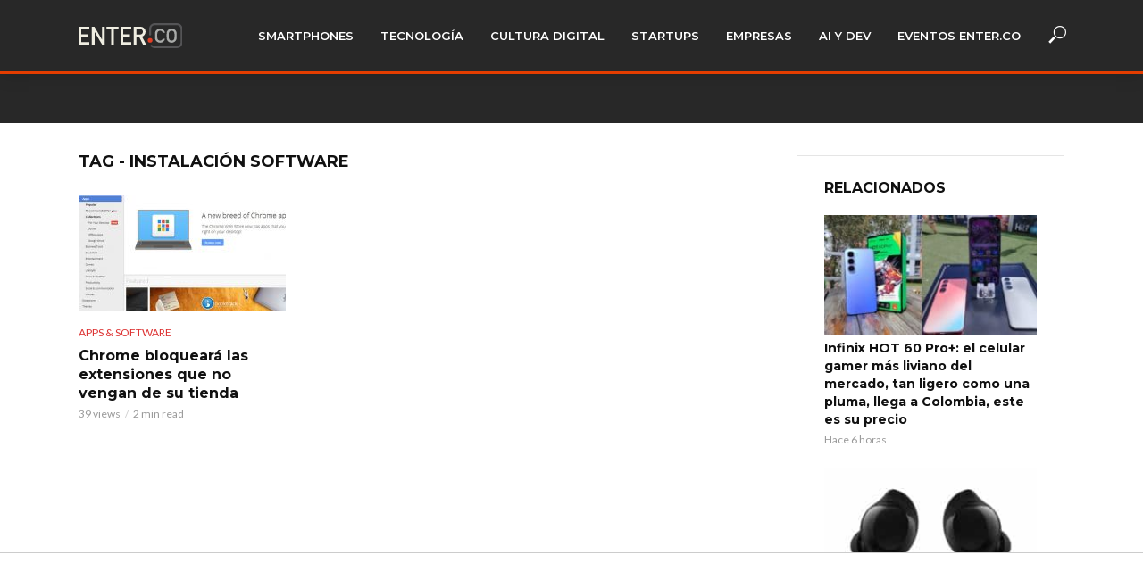

--- FILE ---
content_type: text/html; charset=UTF-8
request_url: https://www.enter.co/noticias/instalacion-software/
body_size: 20085
content:
<!DOCTYPE html>
<html lang="es">
<head>
<meta charset="UTF-8">
<meta name="viewport" content="width=device-width,initial-scale=1.0">
<link rel="pingback" href="https://www.enter.co/xmlrpc.php">
<link rel="profile" href="https://gmpg.org/xfn/11" />
<meta name='robots' content='index, follow, max-image-preview:large, max-snippet:-1, max-video-preview:-1' />
<style>img:is([sizes="auto" i], [sizes^="auto," i]) { contain-intrinsic-size: 3000px 1500px }</style>
<!-- This site is optimized with the Yoast SEO plugin v25.4 - https://yoast.com/wordpress/plugins/seo/ -->
<title>instalación software: Noticias, Fotos, Evaluaciones, Precios y Rumores de instalación software • ENTER.CO</title>
<meta name="description" content="En ENTER.CO cubrimos lo mejor sobre instalación software: Noticias, Análisis, Evaluaciones, Fotos, Videos y más de instalación software" />
<link rel="canonical" href="https://www.enter.co/noticias/instalacion-software/" />
<meta property="og:locale" content="es_ES" />
<meta property="og:type" content="article" />
<meta property="og:title" content="instalación software: Noticias, Fotos, Evaluaciones, Precios y Rumores de instalación software • ENTER.CO" />
<meta property="og:description" content="En ENTER.CO cubrimos lo mejor sobre instalación software: Noticias, Análisis, Evaluaciones, Fotos, Videos y más de instalación software" />
<meta property="og:url" content="https://www.enter.co/noticias/instalacion-software/" />
<meta property="og:site_name" content="ENTER.CO" />
<meta name="twitter:card" content="summary_large_image" />
<meta name="twitter:site" content="@enterco" />
<!-- / Yoast SEO plugin. -->
<link rel='dns-prefetch' href='//www.enter.co' />
<link rel='dns-prefetch' href='//kit.fontawesome.com' />
<link rel='dns-prefetch' href='//fonts.googleapis.com' />
<link rel='dns-prefetch' href='//www.googletagmanager.com' />
<link rel='dns-prefetch' href='//pagead2.googlesyndication.com' />
<link rel="alternate" type="application/rss+xml" title="ENTER.CO &raquo; Feed" href="https://www.enter.co/feed/" />
<link rel="alternate" type="application/rss+xml" title="ENTER.CO &raquo; Feed de los comentarios" href="https://www.enter.co/comments/feed/" />
<link rel="alternate" type="application/rss+xml" title="ENTER.CO &raquo; Etiqueta instalación software del feed" href="https://www.enter.co/noticias/instalacion-software/feed/" />
<!-- www.enter.co is managing ads with Advanced Ads 2.0.9 – https://wpadvancedads.com/ --><script data-wpfc-render="false" id="enter-ready">
window.advanced_ads_ready=function(e,a){a=a||"complete";var d=function(e){return"interactive"===a?"loading"!==e:"complete"===e};d(document.readyState)?e():document.addEventListener("readystatechange",(function(a){d(a.target.readyState)&&e()}),{once:"interactive"===a})},window.advanced_ads_ready_queue=window.advanced_ads_ready_queue||[];		</script>
<!-- <link rel='stylesheet' id='wp-block-library-css' href='https://www.enter.co/wp-includes/css/dist/block-library/style.min.css?ver=6.8.1' type='text/css' media='all' /> -->
<link rel="stylesheet" type="text/css" href="//www.enter.co/wp-content/cache/wpfc-minified/jr73o0zl/bnlkt.css" media="all"/>
<style id='classic-theme-styles-inline-css' type='text/css'>
/*! This file is auto-generated */
.wp-block-button__link{color:#fff;background-color:#32373c;border-radius:9999px;box-shadow:none;text-decoration:none;padding:calc(.667em + 2px) calc(1.333em + 2px);font-size:1.125em}.wp-block-file__button{background:#32373c;color:#fff;text-decoration:none}
</style>
<style id='co-authors-plus-coauthors-style-inline-css' type='text/css'>
.wp-block-co-authors-plus-coauthors.is-layout-flow [class*=wp-block-co-authors-plus]{display:inline}
</style>
<style id='co-authors-plus-avatar-style-inline-css' type='text/css'>
.wp-block-co-authors-plus-avatar :where(img){height:auto;max-width:100%;vertical-align:bottom}.wp-block-co-authors-plus-coauthors.is-layout-flow .wp-block-co-authors-plus-avatar :where(img){vertical-align:middle}.wp-block-co-authors-plus-avatar:is(.alignleft,.alignright){display:table}.wp-block-co-authors-plus-avatar.aligncenter{display:table;margin-inline:auto}
</style>
<style id='co-authors-plus-image-style-inline-css' type='text/css'>
.wp-block-co-authors-plus-image{margin-bottom:0}.wp-block-co-authors-plus-image :where(img){height:auto;max-width:100%;vertical-align:bottom}.wp-block-co-authors-plus-coauthors.is-layout-flow .wp-block-co-authors-plus-image :where(img){vertical-align:middle}.wp-block-co-authors-plus-image:is(.alignfull,.alignwide) :where(img){width:100%}.wp-block-co-authors-plus-image:is(.alignleft,.alignright){display:table}.wp-block-co-authors-plus-image.aligncenter{display:table;margin-inline:auto}
</style>
<style id='font-awesome-svg-styles-default-inline-css' type='text/css'>
.svg-inline--fa {
display: inline-block;
height: 1em;
overflow: visible;
vertical-align: -.125em;
}
</style>
<!-- <link rel='stylesheet' id='font-awesome-svg-styles-css' href='https://www.enter.co/wp-content/uploads/font-awesome/v5.15.4/css/svg-with-js.css' type='text/css' media='all' /> -->
<link rel="stylesheet" type="text/css" href="//www.enter.co/wp-content/cache/wpfc-minified/jzu31oi8/bnlkt.css" media="all"/>
<style id='font-awesome-svg-styles-inline-css' type='text/css'>
.wp-block-font-awesome-icon svg::before,
.wp-rich-text-font-awesome-icon svg::before {content: unset;}
</style>
<style id='global-styles-inline-css' type='text/css'>
:root{--wp--preset--aspect-ratio--square: 1;--wp--preset--aspect-ratio--4-3: 4/3;--wp--preset--aspect-ratio--3-4: 3/4;--wp--preset--aspect-ratio--3-2: 3/2;--wp--preset--aspect-ratio--2-3: 2/3;--wp--preset--aspect-ratio--16-9: 16/9;--wp--preset--aspect-ratio--9-16: 9/16;--wp--preset--color--black: #000000;--wp--preset--color--cyan-bluish-gray: #abb8c3;--wp--preset--color--white: #ffffff;--wp--preset--color--pale-pink: #f78da7;--wp--preset--color--vivid-red: #cf2e2e;--wp--preset--color--luminous-vivid-orange: #ff6900;--wp--preset--color--luminous-vivid-amber: #fcb900;--wp--preset--color--light-green-cyan: #7bdcb5;--wp--preset--color--vivid-green-cyan: #00d084;--wp--preset--color--pale-cyan-blue: #8ed1fc;--wp--preset--color--vivid-cyan-blue: #0693e3;--wp--preset--color--vivid-purple: #9b51e0;--wp--preset--color--vlog-acc: #dd3333;--wp--preset--color--vlog-meta: #999999;--wp--preset--color--vlog-txt: #000000;--wp--preset--color--vlog-bg: #ffffff;--wp--preset--color--vlog-highlight-txt: #ffffff;--wp--preset--color--vlog-highlight-bg: #34495e;--wp--preset--gradient--vivid-cyan-blue-to-vivid-purple: linear-gradient(135deg,rgba(6,147,227,1) 0%,rgb(155,81,224) 100%);--wp--preset--gradient--light-green-cyan-to-vivid-green-cyan: linear-gradient(135deg,rgb(122,220,180) 0%,rgb(0,208,130) 100%);--wp--preset--gradient--luminous-vivid-amber-to-luminous-vivid-orange: linear-gradient(135deg,rgba(252,185,0,1) 0%,rgba(255,105,0,1) 100%);--wp--preset--gradient--luminous-vivid-orange-to-vivid-red: linear-gradient(135deg,rgba(255,105,0,1) 0%,rgb(207,46,46) 100%);--wp--preset--gradient--very-light-gray-to-cyan-bluish-gray: linear-gradient(135deg,rgb(238,238,238) 0%,rgb(169,184,195) 100%);--wp--preset--gradient--cool-to-warm-spectrum: linear-gradient(135deg,rgb(74,234,220) 0%,rgb(151,120,209) 20%,rgb(207,42,186) 40%,rgb(238,44,130) 60%,rgb(251,105,98) 80%,rgb(254,248,76) 100%);--wp--preset--gradient--blush-light-purple: linear-gradient(135deg,rgb(255,206,236) 0%,rgb(152,150,240) 100%);--wp--preset--gradient--blush-bordeaux: linear-gradient(135deg,rgb(254,205,165) 0%,rgb(254,45,45) 50%,rgb(107,0,62) 100%);--wp--preset--gradient--luminous-dusk: linear-gradient(135deg,rgb(255,203,112) 0%,rgb(199,81,192) 50%,rgb(65,88,208) 100%);--wp--preset--gradient--pale-ocean: linear-gradient(135deg,rgb(255,245,203) 0%,rgb(182,227,212) 50%,rgb(51,167,181) 100%);--wp--preset--gradient--electric-grass: linear-gradient(135deg,rgb(202,248,128) 0%,rgb(113,206,126) 100%);--wp--preset--gradient--midnight: linear-gradient(135deg,rgb(2,3,129) 0%,rgb(40,116,252) 100%);--wp--preset--font-size--small: 12.8px;--wp--preset--font-size--medium: 20px;--wp--preset--font-size--large: 22.4px;--wp--preset--font-size--x-large: 42px;--wp--preset--font-size--normal: 16px;--wp--preset--font-size--huge: 28.8px;--wp--preset--spacing--20: 0.44rem;--wp--preset--spacing--30: 0.67rem;--wp--preset--spacing--40: 1rem;--wp--preset--spacing--50: 1.5rem;--wp--preset--spacing--60: 2.25rem;--wp--preset--spacing--70: 3.38rem;--wp--preset--spacing--80: 5.06rem;--wp--preset--shadow--natural: 6px 6px 9px rgba(0, 0, 0, 0.2);--wp--preset--shadow--deep: 12px 12px 50px rgba(0, 0, 0, 0.4);--wp--preset--shadow--sharp: 6px 6px 0px rgba(0, 0, 0, 0.2);--wp--preset--shadow--outlined: 6px 6px 0px -3px rgba(255, 255, 255, 1), 6px 6px rgba(0, 0, 0, 1);--wp--preset--shadow--crisp: 6px 6px 0px rgba(0, 0, 0, 1);}:where(.is-layout-flex){gap: 0.5em;}:where(.is-layout-grid){gap: 0.5em;}body .is-layout-flex{display: flex;}.is-layout-flex{flex-wrap: wrap;align-items: center;}.is-layout-flex > :is(*, div){margin: 0;}body .is-layout-grid{display: grid;}.is-layout-grid > :is(*, div){margin: 0;}:where(.wp-block-columns.is-layout-flex){gap: 2em;}:where(.wp-block-columns.is-layout-grid){gap: 2em;}:where(.wp-block-post-template.is-layout-flex){gap: 1.25em;}:where(.wp-block-post-template.is-layout-grid){gap: 1.25em;}.has-black-color{color: var(--wp--preset--color--black) !important;}.has-cyan-bluish-gray-color{color: var(--wp--preset--color--cyan-bluish-gray) !important;}.has-white-color{color: var(--wp--preset--color--white) !important;}.has-pale-pink-color{color: var(--wp--preset--color--pale-pink) !important;}.has-vivid-red-color{color: var(--wp--preset--color--vivid-red) !important;}.has-luminous-vivid-orange-color{color: var(--wp--preset--color--luminous-vivid-orange) !important;}.has-luminous-vivid-amber-color{color: var(--wp--preset--color--luminous-vivid-amber) !important;}.has-light-green-cyan-color{color: var(--wp--preset--color--light-green-cyan) !important;}.has-vivid-green-cyan-color{color: var(--wp--preset--color--vivid-green-cyan) !important;}.has-pale-cyan-blue-color{color: var(--wp--preset--color--pale-cyan-blue) !important;}.has-vivid-cyan-blue-color{color: var(--wp--preset--color--vivid-cyan-blue) !important;}.has-vivid-purple-color{color: var(--wp--preset--color--vivid-purple) !important;}.has-black-background-color{background-color: var(--wp--preset--color--black) !important;}.has-cyan-bluish-gray-background-color{background-color: var(--wp--preset--color--cyan-bluish-gray) !important;}.has-white-background-color{background-color: var(--wp--preset--color--white) !important;}.has-pale-pink-background-color{background-color: var(--wp--preset--color--pale-pink) !important;}.has-vivid-red-background-color{background-color: var(--wp--preset--color--vivid-red) !important;}.has-luminous-vivid-orange-background-color{background-color: var(--wp--preset--color--luminous-vivid-orange) !important;}.has-luminous-vivid-amber-background-color{background-color: var(--wp--preset--color--luminous-vivid-amber) !important;}.has-light-green-cyan-background-color{background-color: var(--wp--preset--color--light-green-cyan) !important;}.has-vivid-green-cyan-background-color{background-color: var(--wp--preset--color--vivid-green-cyan) !important;}.has-pale-cyan-blue-background-color{background-color: var(--wp--preset--color--pale-cyan-blue) !important;}.has-vivid-cyan-blue-background-color{background-color: var(--wp--preset--color--vivid-cyan-blue) !important;}.has-vivid-purple-background-color{background-color: var(--wp--preset--color--vivid-purple) !important;}.has-black-border-color{border-color: var(--wp--preset--color--black) !important;}.has-cyan-bluish-gray-border-color{border-color: var(--wp--preset--color--cyan-bluish-gray) !important;}.has-white-border-color{border-color: var(--wp--preset--color--white) !important;}.has-pale-pink-border-color{border-color: var(--wp--preset--color--pale-pink) !important;}.has-vivid-red-border-color{border-color: var(--wp--preset--color--vivid-red) !important;}.has-luminous-vivid-orange-border-color{border-color: var(--wp--preset--color--luminous-vivid-orange) !important;}.has-luminous-vivid-amber-border-color{border-color: var(--wp--preset--color--luminous-vivid-amber) !important;}.has-light-green-cyan-border-color{border-color: var(--wp--preset--color--light-green-cyan) !important;}.has-vivid-green-cyan-border-color{border-color: var(--wp--preset--color--vivid-green-cyan) !important;}.has-pale-cyan-blue-border-color{border-color: var(--wp--preset--color--pale-cyan-blue) !important;}.has-vivid-cyan-blue-border-color{border-color: var(--wp--preset--color--vivid-cyan-blue) !important;}.has-vivid-purple-border-color{border-color: var(--wp--preset--color--vivid-purple) !important;}.has-vivid-cyan-blue-to-vivid-purple-gradient-background{background: var(--wp--preset--gradient--vivid-cyan-blue-to-vivid-purple) !important;}.has-light-green-cyan-to-vivid-green-cyan-gradient-background{background: var(--wp--preset--gradient--light-green-cyan-to-vivid-green-cyan) !important;}.has-luminous-vivid-amber-to-luminous-vivid-orange-gradient-background{background: var(--wp--preset--gradient--luminous-vivid-amber-to-luminous-vivid-orange) !important;}.has-luminous-vivid-orange-to-vivid-red-gradient-background{background: var(--wp--preset--gradient--luminous-vivid-orange-to-vivid-red) !important;}.has-very-light-gray-to-cyan-bluish-gray-gradient-background{background: var(--wp--preset--gradient--very-light-gray-to-cyan-bluish-gray) !important;}.has-cool-to-warm-spectrum-gradient-background{background: var(--wp--preset--gradient--cool-to-warm-spectrum) !important;}.has-blush-light-purple-gradient-background{background: var(--wp--preset--gradient--blush-light-purple) !important;}.has-blush-bordeaux-gradient-background{background: var(--wp--preset--gradient--blush-bordeaux) !important;}.has-luminous-dusk-gradient-background{background: var(--wp--preset--gradient--luminous-dusk) !important;}.has-pale-ocean-gradient-background{background: var(--wp--preset--gradient--pale-ocean) !important;}.has-electric-grass-gradient-background{background: var(--wp--preset--gradient--electric-grass) !important;}.has-midnight-gradient-background{background: var(--wp--preset--gradient--midnight) !important;}.has-small-font-size{font-size: var(--wp--preset--font-size--small) !important;}.has-medium-font-size{font-size: var(--wp--preset--font-size--medium) !important;}.has-large-font-size{font-size: var(--wp--preset--font-size--large) !important;}.has-x-large-font-size{font-size: var(--wp--preset--font-size--x-large) !important;}
:where(.wp-block-post-template.is-layout-flex){gap: 1.25em;}:where(.wp-block-post-template.is-layout-grid){gap: 1.25em;}
:where(.wp-block-columns.is-layout-flex){gap: 2em;}:where(.wp-block-columns.is-layout-grid){gap: 2em;}
:root :where(.wp-block-pullquote){font-size: 1.5em;line-height: 1.6;}
</style>
<!-- <link rel='stylesheet' id='fvp-frontend-css' href='https://www.enter.co/wp-content/plugins/featured-video-plus/styles/frontend.css?ver=2.3.3' type='text/css' media='all' /> -->
<link rel="stylesheet" type="text/css" href="//www.enter.co/wp-content/cache/wpfc-minified/130vzhhl/bnlkt.css" media="all"/>
<!-- <link rel='stylesheet' id='mks_shortcodes_simple_line_icons-css' href='https://www.enter.co/wp-content/plugins/meks-flexible-shortcodes/css/simple-line/simple-line-icons.css?ver=1.3.8' type='text/css' media='screen' /> -->
<!-- <link rel='stylesheet' id='mks_shortcodes_css-css' href='https://www.enter.co/wp-content/plugins/meks-flexible-shortcodes/css/style.css?ver=1.3.8' type='text/css' media='screen' /> -->
<link rel="stylesheet" type="text/css" href="//www.enter.co/wp-content/cache/wpfc-minified/kl58pyad/bnlkt.css" media="screen"/>
<!-- <link rel='stylesheet' id='dashicons-css' href='https://www.enter.co/wp-includes/css/dashicons.min.css?ver=6.8.1' type='text/css' media='all' /> -->
<!-- <link rel='stylesheet' id='thickbox-css' href='https://www.enter.co/wp-includes/js/thickbox/thickbox.css?ver=6.8.1' type='text/css' media='all' /> -->
<!-- <link rel='stylesheet' id='nextgen-download-gallery-css' href='https://www.enter.co/wp-content/plugins/nextgen-download-gallery/static/css/style.css?ver=1.6.2' type='text/css' media='all' /> -->
<link rel="stylesheet" type="text/css" href="//www.enter.co/wp-content/cache/wpfc-minified/q50rgvl7/bnlkt.css" media="all"/>
<link rel='stylesheet' id='vlog-fonts-css' href='https://fonts.googleapis.com/css?family=Lato%3A400%7CMontserrat%3A400%2C700%2C600&#038;subset=latin&#038;ver=2.5.2' type='text/css' media='all' />
<!-- <link rel='stylesheet' id='vlog-main-css' href='https://www.enter.co/wp-content/themes/vlog/assets/css/min.css?ver=2.5.2' type='text/css' media='all' /> -->
<link rel="stylesheet" type="text/css" href="//www.enter.co/wp-content/cache/wpfc-minified/2e28aho8/bnlkt.css" media="all"/>
<style id='vlog-main-inline-css' type='text/css'>
body,#cancel-comment-reply-link,.vlog-wl-action .vlog-button,.vlog-actions-menu .vlog-action-login a {color: #000000;font-family: 'Lato';font-weight: 400;}.vlog-body-box{background-color:#ffffff;}h1, h2, h3, h4, h5, h6,.h1, .h2, .h3, .h4, .h5, .h6,blockquote,.vlog-comments .url,.comment-author b,.vlog-site-header .site-title a,.entry-content thead td,#bbpress-forums .bbp-forum-title, #bbpress-forums .bbp-topic-permalink,.wp-block-cover .wp-block-cover-image-text, .wp-block-cover .wp-block-cover-text, .wp-block-cover h2, .wp-block-cover-image .wp-block-cover-image-text, .wp-block-cover-image .wp-block-cover-text, .wp-block-cover-image h2 {font-family: 'Montserrat';font-weight: 700;}.vlog-site-header a,.dl-menuwrapper li a{font-family: 'Montserrat';font-weight: 600;}body{font-size: 1.6rem;}.entry-headline.h4{font-size: 1.8rem;}.vlog-site-header .vlog-main-nav li a{font-size: 1.3rem;}.vlog-sidebar, .vlog-site-footer p, .vlog-lay-b .entry-content p, .vlog-lay-c .entry-content p, .vlog-lay-d .entry-content p, .vlog-lay-e .entry-content p{font-size: 1.4rem;}.widget .widget-title{font-size: 1.6rem;}.vlog-mod-head .vlog-mod-title h4{font-size: 1.8rem;}h1, .h1 {font-size: 2.8rem;}h2, .h2 {font-size: 2.4rem;}h3, .h3 {font-size: 2.0rem;}h4, .h4, .vlog-no-sid .vlog-lay-d .h5, .vlog-no-sid .vlog-lay-e .h5, .vlog-no-sid .vlog-lay-f .h5 {font-size: 1.8rem;}h5, .h5, .vlog-no-sid .vlog-lay-g .h6 {font-size: 1.6rem;}h6, .h6 {font-size: 1.4rem;}.h7{font-size: 1.3rem;}.entry-headline h4{font-size: 1.8rem;}.meta-item{font-size: 1.2rem;}.vlog-top-bar,.vlog-top-bar .sub-menu{background-color: #34495e;}.vlog-top-bar ul li a,.vlog-site-date{color: #8b97a3;}.vlog-top-bar ul li:hover > a{color: #ffffff;}.vlog-header-middle{height: 80px;}.vlog-header-middle .site-title img{max-height: 80px;}.vlog-site-header,.vlog-header-shadow .vlog-header-wrapper,.vlog-site-header .vlog-main-nav .sub-menu,.vlog-actions-button .sub-menu,.vlog-site-header .vlog-main-nav > li:hover > a,.vlog-actions-button:hover > span,.vlog-action-search.active.vlog-actions-button > span,.vlog-actions-search input[type=text]:focus,.vlog-responsive-header,.dl-menuwrapper .dl-menu{background-color: #282828;}.vlog-site-header,.vlog-site-header .entry-title a,.vlog-site-header a,.vlog-custom-cart,.dl-menuwrapper li a,.vlog-site-header .vlog-search-form input[type=text],.vlog-responsive-header,.vlog-responsive-header a.vlog-responsive-header .entry-title a,.dl-menuwrapper button,.vlog-remove-wl, .vlog-remove-ll {color: #ffffff;}.vlog-main-nav .sub-menu li:hover > a,.vlog-main-nav > .current_page_item > a,.vlog-main-nav .current-menu-item > a,.vlog-main-nav li:not(.menu-item-has-children):hover > a,.vlog-actions-button.vlog-action-search:hover span,.vlog-actions-button.vlog-cart-icon:hover a,.dl-menuwrapper li a:focus,.dl-menuwrapper li a:hover,.dl-menuwrapper button:hover,.vlog-main-nav .vlog-mega-menu .entry-title a:hover,.vlog-menu-posts .entry-title a:hover,.vlog-menu-posts .vlog-remove-wl:hover{color: #dd3333;}.vlog-site-header .vlog-search-form input[type=text]::-webkit-input-placeholder { color: #ffffff;}.vlog-site-header .vlog-search-form input[type=text]::-moz-placeholder {color: #ffffff;}.vlog-site-header .vlog-search-form input[type=text]:-ms-input-placeholder {color: #ffffff;}.vlog-watch-later-count{background-color: #dd3333;}.pulse{-webkit-box-shadow: 0 0 0 0 #f0f0f0, 0 0 0 0 rgba(221,51,51,0.7);box-shadow: 0 0 0 0 #f0f0f0, 0 0 0 0 rgba(221,51,51,0.7);}.vlog-header-bottom{background: #f6f6f6;}.vlog-header-bottom,.vlog-header-bottom .entry-title a,.vlog-header-bottom a,.vlog-header-bottom .vlog-search-form input[type=text]{color: #111111;}.vlog-header-bottom .vlog-main-nav .sub-menu li:hover > a, .vlog-header-bottom .vlog-main-nav > .current_page_item > a, .vlog-header-bottom .vlog-main-nav .current-menu-item > a, .vlog-header-bottom .vlog-main-nav li:not(.menu-item-has-children):hover > a, .vlog-header-bottom .vlog-actions-button.vlog-action-search:hover span,.vlog-header-bottom .entry-title a:hover,.vlog-header-bottom .vlog-remove-wl:hover,.vlog-header-bottom .vlog-mega-menu .entry-title a:hover{color: #9b59b6;}.vlog-header-bottom li:hover a,.vlog-header-bottom li:hover > span{color: #111111;}.vlog-header-bottom .vlog-search-form input[type=text]::-webkit-input-placeholder { color: #ffffff;}.vlog-header-bottom .vlog-search-form input[type=text]::-moz-placeholder {color: #ffffff;}.vlog-header-bottom .vlog-search-form input[type=text]:-ms-input-placeholder {color: #ffffff;}.vlog-header-bottom .vlog-watch-later-count{background-color: #9b59b6;}.vlog-header-bottom .pulse{-webkit-box-shadow: 0 0 0 0 #f0f0f0, 0 0 0 0 rgba(155,89,182,0.7);box-shadow: 0 0 0 0 #f0f0f0, 0 0 0 0 rgba(155,89,182,0.7);}.vlog-sticky-header.vlog-site-header,.vlog-sticky-header.vlog-site-header .vlog-main-nav .sub-menu,.vlog-sticky-header .vlog-actions-button .sub-menu,.vlog-sticky-header.vlog-site-header .vlog-main-nav > li:hover > a,.vlog-sticky-header .vlog-actions-button:hover > span,.vlog-sticky-header .vlog-action-search.active.vlog-actions-button > span,.vlog-sticky-header .vlog-actions-search input[type=text]:focus{background-color: #282828;}.vlog-sticky-header,.vlog-sticky-header .entry-title a,.vlog-sticky-header a,.vlog-sticky-header .vlog-search-form input[type=text],.vlog-sticky-header.vlog-site-header a{color: #ffffff;}.vlog-sticky-header .vlog-main-nav .sub-menu li:hover > a,.vlog-sticky-header .vlog-main-nav > .current_page_item > a,.vlog-sticky-header .vlog-main-nav li:not(.menu-item-has-children):hover > a,.vlog-sticky-header .vlog-actions-button.vlog-action-search:hover span,.vlog-sticky-header.vlog-header-bottom .vlog-main-nav .current-menu-item > a,.vlog-sticky-header.vlog-header-bottom .entry-title a:hover,.vlog-sticky-header.vlog-header-bottom.vlog-remove-wl:hover,.vlog-sticky-header .vlog-main-nav .vlog-mega-menu .entry-title a:hover,.vlog-sticky-header .vlog-menu-posts .entry-title a:hover,.vlog-sticky-header .vlog-menu-posts .vlog-remove-wl:hover {color: #dd3333;}.vlog-header-bottom .vlog-search-form input[type=text]::-webkit-input-placeholder { color: #ffffff;}.vlog-header-bottom .vlog-search-form input[type=text]::-moz-placeholder {color: #ffffff;}.vlog-header-bottom .vlog-search-form input[type=text]:-ms-input-placeholder {color: #ffffff;}.vlog-sticky-header .vlog-watch-later-count{background-color: #dd3333;}.vlog-sticky-header .pulse{-webkit-box-shadow: 0 0 0 0 #f0f0f0, 0 0 0 0 rgba(221,51,51,0.7);box-shadow: 0 0 0 0 #f0f0f0, 0 0 0 0 rgba(221,51,51,0.7);}a{color: #dd3333; }.meta-item,.meta-icon,.meta-comments a,.vlog-prev-next-nav .vlog-pn-ico,.comment-metadata a,.widget_calendar table caption,.widget_archive li,.widget_recent_comments li,.rss-date,.widget_rss cite,.widget_tag_cloud a:after,.widget_recent_entries li .post-date,.meta-tags a:after,.bbp-forums .bbp-forum-freshness a,#vlog-video-sticky-close{color: #999999; }.vlog-pagination .dots:hover, .vlog-pagination a, .vlog-post .entry-category a:hover,a.meta-icon:hover,.meta-comments:hover,.meta-comments:hover a,.vlog-prev-next-nav a,.widget_tag_cloud a,.widget_calendar table tfoot tr td a,.vlog-button-search,.meta-tags a,.vlog-all-link:hover,.vlog-sl-item:hover,.entry-content-single .meta-tags a:hover,#bbpress-forums .bbp-forum-title, #bbpress-forums .bbp-topic-permalink{color: #000000; }.vlog-count,.vlog-button,.vlog-pagination .vlog-button,.vlog-pagination .vlog-button:hover,.vlog-listen-later-count,.vlog-cart-icon a .vlog-cart-count,a.page-numbers:hover,.widget_calendar table tbody td a,.vlog-load-more a,.vlog-next a,.vlog-prev a,.vlog-pagination .next,.vlog-pagination .prev,.mks_author_link,.mks_read_more a,.vlog-wl-action .vlog-button,body .mejs-controls .mejs-time-rail .mejs-time-current,.vlog-link-pages a,body a.llms-button-action {background-color: #dd3333;}body a.llms-button-action:hover {background-color: #dd3333;color: #fff;}.vlog-pagination .uil-ripple-css div:nth-of-type(1),.vlog-pagination .uil-ripple-css div:nth-of-type(2),blockquote{border-color: #dd3333;}.entry-content-single a,#bbpress-forums .bbp-forum-title:hover, #bbpress-forums .bbp-topic-permalink:hover{color: #dd3333;}.entry-content-single a:not(.wp-block-button__link):hover,.textwidget a:hover{color: #000000;}.vlog-site-content,.vlog-content .entry-content-single a.vlog-popup-img,.vlog-format-content.vlog-sticky-video{ background: #ffffff;}.vlog-content .entry-content-single a.vlog-popup-img{color: #ffffff;}h1,h2,h3,h4,h5,h6,.h1, .h2, .h3, .h4, .h5, .h6,.entry-title a,.vlog-comments .url,.rsswidget:hover,.vlog-format-inplay .entry-category a:hover,.vlog-format-inplay .meta-comments a:hover,.vlog-format-inplay .action-item,.vlog-format-inplay .entry-title a,.vlog-format-inplay .entry-title a:hover { color: #111111;}.widget ul li a{color: #000000;}.widget ul li a:hover,.entry-title a:hover,.widget .vlog-search-form .vlog-button-search:hover,.bypostauthor .comment-body .fn:before,.vlog-comments .url:hover,#cancel-comment-reply-link,.widget_tag_cloud a:hover,.meta-tags a:hover,.vlog-remove-wl:hover{color: #dd3333;}.entry-content p{color: #000000;}.widget_calendar #today:after{background: rgba(0,0,0,0.1)}.vlog-button,.vlog-button a,.vlog-pagination .vlog-button,.vlog-pagination .next,.vlog-pagination .prev,a.page-numbers:hover,.widget_calendar table tbody td a,.vlog-featured-info-2 .entry-title a,.vlog-load-more a,.vlog-next a,.vlog-prev a,.mks_author_link,.mks_read_more a,.vlog-wl-action .vlog-button,.vlog-link-pages a,.vlog-link-pages a:hover{color: #FFF;}#cancel-comment-reply-link, .comment-reply-link, .vlog-rm,.vlog-mod-actions .vlog-all-link,.vlog-slider-controls .owl-next, .vlog-slider-controls .owl-prev {color: #dd3333; border-color: rgba(221,51,51,0.7)}.vlog-mod-actions .vlog-all-link:hover,.vlog-slider-controls .owl-next:hover, .vlog-slider-controls .owl-prev:hover {color: #000000; border-color: rgba(0,0,0,0.7)}.comment-reply-link:hover,.vlog-rm:hover,a.button.product_type_simple.add_to_cart_button:hover,a.added_to_cart:hover,#cancel-comment-reply-link:hover{color: #000000;border-color: #000000;}.entry-content .wp-block-button__link,.wp-block-search__button{background: #dd3333; color: #ffffff;}.wp-block-button__link:hover,.wp-block-search__button:hover{color: #ffffff;}.wp-block-separator{border-color: rgba(0,0,0,0.2);border-bottom-width: 1px;}.wp-block-calendar tfoot a{color: #dd3333; }.vlog-highlight .entry-category,.vlog-highlight .entry-category a,.vlog-highlight .meta-item a,.vlog-highlight .meta-item span,.vlog-highlight .meta-item,.vlog-highlight.widget_tag_cloud a:hover{color: rgba(255,255,255,0.5);}.vlog-highlight {background: #34495e;color: #ffffff;border: none;}.vlog-highlight .widget-title{border-bottom-color: rgba(255,255,255,0.1);}.vlog-highlight .entry-title,.vlog-highlight .entry-category a:hover,.vlog-highlight .action-item,.vlog-highlight .meta-item a:hover,.vlog-highlight .widget-title span,.vlog-highlight .entry-title a,.widget.vlog-highlight ul li a,.vlog-highlight.widget_calendar table tfoot tr td a,.vlog-highlight .widget_tag_cloud a{color: #ffffff;}.vlog-highlight .widget_calendar #today:after{ background: rgba(255,255,255,0.1);}.widget.vlog-highlightinput[type=number], .widget.vlog-highlight input[type=text], .widget.vlog-highlight input[type=email], .widget.vlog-highlight input[type=url], .widget.vlog-highlight input[type=tel], .widget.vlog-highlight input[type=date], .widget.vlog-highlight input[type=password], .widget.vlog-highlight select, .widget.vlog-highlight textarea{background: #FFF;color: #111;border-color: rgba(255,255,255,0.1);}.vlog-highlight .vlog-button-search{color:#111;}.vlog-bg-box,.author .vlog-mod-desc,.vlog-bg{background: rgba(0,0,0,0.05);}.vlog-pagination .current{background: rgba(0,0,0,0.1);}.vlog-site-footer{background: #282828;color: #ffffff;}.vlog-site-footer .widget-title,.vlog-site-footer .widget_calendar table tbody td a,.vlog-site-footer .widget_calendar table tfoot tr td a,.vlog-site-footer .widget.mks_author_widget h3,.vlog-site-footer.mks_author_link,.vlog-site-footer .vlog-button:hover,.vlog-site-footer .meta-item a:hover,.vlog-site-footer .entry-category a:hover {color: #ffffff;}.vlog-site-footer a,.vlog-site-footer ul li a,.vlog-site-footer .widget_calendar table tbody td a:hover,.vlog-site-footer .widget_calendar table tfoot tr td a:hover{color: rgba(255,255,255,0.8);}.vlog-site-footer .meta-item a,.vlog-site-footer .meta-item .meta-icon,.vlog-site-footer .widget_recent_entries li .post-date,.vlog-site-footer .meta-item{color: rgba(255,255,255,0.5);}.vlog-site-footer .meta-comments:hover,.vlog-site-footer ul li a:hover,.vlog-site-footer a:hover{color: #ffffff;}.vlog-site-footer .widget .vlog-count,.vlog-site-footer .widget_calendar table tbody td a,.vlog-site-footer a.mks_author_link,.vlog-site-footer a.mks_author_link:hover,.vlog-site-footer .widget_calendar table tbody td a:hover{color: #282828;background: #ffffff;}.vlog-site-footer .widget .vlog-search-form input[type=text],.vlog-site-footer select{ background: #FFF; color: #111; border:#ffffff;}.vlog-site-footer .widget .vlog-search-form .vlog-button-search{color: #111;}.vlog-site-footer .vlog-mod-actions .vlog-all-link, .vlog-site-footer .vlog-slider-controls .owl-next, .vlog-site-footer .vlog-slider-controls .owl-prev{ color: rgba(255,255,255,0.8); border-color:rgba(255,255,255,0.8);}.vlog-site-footer .vlog-mod-actions .vlog-all-link:hover, .vlog-site-footer .vlog-slider-controls .owl-next:hover, .vlog-site-footer .vlog-slider-controls .owl-prev:hover{ color: rgba(255,255,255,1); border-color:rgba(255,255,255,1);}.entry-content-single ul > li:before,.vlog-comments .comment-content ul > li:before{color: #dd3333;}input[type=number], input[type=text], input[type=email],input[type=search], input[type=url], input[type=tel], input[type=date], input[type=password], select, textarea,.widget,.vlog-comments,.comment-list,.comment .comment-respond,.widget .vlog-search-form input[type=text],.vlog-content .vlog-prev-next-nav,.vlog-wl-action,.vlog-mod-desc .vlog-search-form,.entry-content table,.entry-content td, .entry-content th,.entry-content-single table,.entry-content-single td, .entry-content-single th,.vlog-comments table,.vlog-comments td, .vlog-comments th,.wp-block-calendar tfoot{border-color: rgba(0,0,0,0.1);}input[type=number]:focus, input[type=text]:focus, input[type=email]:focus, input[type=url]:focus, input[type=tel]:focus, input[type=date]:focus, input[type=password]:focus, select:focus, textarea:focus{border-color: rgba(0,0,0,0.3);}input[type=number], input[type=text], input[type=email], input[type=url], input[type=tel], input[type=date], input[type=password], select, textarea{background-color: rgba(0,0,0,0.03);}body div.wpforms-container-full .wpforms-form input, body div.wpforms-container-full .wpforms-form select, body div.wpforms-container-full .wpforms-form textarea {background-color: rgba(0,0,0,0.03) !important; border-color: rgba(0,0,0,0.1) !important;}.vlog-button,input[type="submit"],.woocommerce-product-search button[type="submit"],.wpcf7-submit,input[type="button"],body div.wpforms-container-full .wpforms-form input[type=submit], body div.wpforms-container-full .wpforms-form button[type=submit], body div.wpforms-container-full .wpforms-form .wpforms-page-button,body div.wpforms-container-full .wpforms-form input[type=submit]:hover, body div.wpforms-container-full .wpforms-form button[type=submit]:hover, body div.wpforms-container-full .wpforms-form .wpforms-page-button:hover {background-color: #dd3333;}.vlog-comments .comment-content{color: rgba(0,0,0,0.8);}li.bypostauthor > .comment-body,.vlog-rm {border-color: #dd3333;}.vlog-ripple-circle{stroke: #dd3333;}.vlog-cover-bg,.vlog-featured-2 .vlog-featured-item,.vlog-featured-3 .vlog-featured-item,.vlog-featured-4 .owl-item,.vlog-featured-5{height: 500px;}.vlog-fa-5-wrapper{height: 428px;}.vlog-fa-5-wrapper .fa-item{height: 178px;}div.bbp-submit-wrapper button, #bbpress-forums #bbp-your-profile fieldset.submit button{color:#FFF;background-color: #dd3333;}.vlog-breadcrumbs a:hover{color: #000000;}.vlog-breadcrumbs{ border-bottom: 1px solid rgba(0,0,0,0.1);}.vlog-special-tag-label{background-color: rgba(221,51,51,0.5);}.vlog-special-tag-label{background-color: rgba(221,51,51,0.5);}.entry-image:hover .vlog-special-tag-label{background-color: rgba(221,51,51,0.8);}.vlog-format-inplay .entry-category a,.vlog-format-inplay .action-item:hover,.vlog-featured .vlog-format-inplay .meta-icon,.vlog-featured .vlog-format-inplay .meta-item,.vlog-format-inplay .meta-comments a,.vlog-featured-2 .vlog-format-inplay .entry-category a,.vlog-featured-2 .vlog-format-inplay .action-item:hover,.vlog-featured-2 .vlog-format-inplay .meta-icon,.vlog-featured-2 .vlog-format-inplay .meta-item,.vlog-featured-2 .vlog-format-inplay .meta-comments a{color: rgba(17,17,17,0.7);}.site-title{text-transform: uppercase;}.site-description{text-transform: uppercase;}.vlog-site-header{text-transform: uppercase;}.vlog-top-bar{text-transform: uppercase;}.entry-title{text-transform: none;}.entry-category a{text-transform: uppercase;}.vlog-mod-title, comment-author .fn{text-transform: uppercase;}.widget-title{text-transform: uppercase;}.has-small-font-size{ font-size: 1.1rem;}.has-large-font-size{ font-size: 1.8rem;}.has-huge-font-size{ font-size: 2.1rem;}@media(min-width: 768px){.has-small-font-size{ font-size: 1.2rem;}.has-normal-font-size{ font-size: 1.6rem;}.has-large-font-size{ font-size: 2.2rem;}.has-huge-font-size{ font-size: 2.8rem;}}.has-vlog-acc-background-color{ background-color: #dd3333;}.has-vlog-acc-color{ color: #dd3333;}.has-vlog-meta-background-color{ background-color: #999999;}.has-vlog-meta-color{ color: #999999;}.has-vlog-txt-background-color{ background-color: #000000;}.has-vlog-txt-color{ color: #000000;}.has-vlog-bg-background-color{ background-color: #ffffff;}.has-vlog-bg-color{ color: #ffffff;}.has-vlog-highlight-txt-background-color{ background-color: #ffffff;}.has-vlog-highlight-txt-color{ color: #ffffff;}.has-vlog-highlight-bg-background-color{ background-color: #34495e;}.has-vlog-highlight-bg-color{ color: #34495e;}
</style>
<link rel='stylesheet' id='vlog_child_load_scripts-css' href='https://www.enter.co/wp-content/themes/vlog-child/style.css?ver=2.5.2' type='text/css' media='screen' />
<style id='akismet-widget-style-inline-css' type='text/css'>
.a-stats {
--akismet-color-mid-green: #357b49;
--akismet-color-white: #fff;
--akismet-color-light-grey: #f6f7f7;
max-width: 350px;
width: auto;
}
.a-stats * {
all: unset;
box-sizing: border-box;
}
.a-stats strong {
font-weight: 600;
}
.a-stats a.a-stats__link,
.a-stats a.a-stats__link:visited,
.a-stats a.a-stats__link:active {
background: var(--akismet-color-mid-green);
border: none;
box-shadow: none;
border-radius: 8px;
color: var(--akismet-color-white);
cursor: pointer;
display: block;
font-family: -apple-system, BlinkMacSystemFont, 'Segoe UI', 'Roboto', 'Oxygen-Sans', 'Ubuntu', 'Cantarell', 'Helvetica Neue', sans-serif;
font-weight: 500;
padding: 12px;
text-align: center;
text-decoration: none;
transition: all 0.2s ease;
}
/* Extra specificity to deal with TwentyTwentyOne focus style */
.widget .a-stats a.a-stats__link:focus {
background: var(--akismet-color-mid-green);
color: var(--akismet-color-white);
text-decoration: none;
}
.a-stats a.a-stats__link:hover {
filter: brightness(110%);
box-shadow: 0 4px 12px rgba(0, 0, 0, 0.06), 0 0 2px rgba(0, 0, 0, 0.16);
}
.a-stats .count {
color: var(--akismet-color-white);
display: block;
font-size: 1.5em;
line-height: 1.4;
padding: 0 13px;
white-space: nowrap;
}
</style>
<!-- <link rel='stylesheet' id='meks-ads-widget-css' href='https://www.enter.co/wp-content/plugins/meks-easy-ads-widget/css/style.css?ver=2.0.9' type='text/css' media='all' /> -->
<!-- <link rel='stylesheet' id='meks-flickr-widget-css' href='https://www.enter.co/wp-content/plugins/meks-simple-flickr-widget/css/style.css?ver=1.3' type='text/css' media='all' /> -->
<!-- <link rel='stylesheet' id='meks-author-widget-css' href='https://www.enter.co/wp-content/plugins/meks-smart-author-widget/css/style.css?ver=1.1.5' type='text/css' media='all' /> -->
<!-- <link rel='stylesheet' id='meks-social-widget-css' href='https://www.enter.co/wp-content/plugins/meks-smart-social-widget/css/style.css?ver=1.6.5' type='text/css' media='all' /> -->
<!-- <link rel='stylesheet' id='meks_ess-main-css' href='https://www.enter.co/wp-content/plugins/meks-easy-social-share/assets/css/main.css?ver=1.3' type='text/css' media='all' /> -->
<script src='//www.enter.co/wp-content/cache/wpfc-minified/7wp2ca6n/bnlkt.js' type="text/javascript"></script>
<!-- <script type="text/javascript" src="https://www.enter.co/wp-includes/js/jquery/jquery.min.js?ver=3.7.1" id="jquery-core-js"></script> -->
<!-- <script type="text/javascript" src="https://www.enter.co/wp-includes/js/jquery/jquery-migrate.min.js?ver=3.4.1" id="jquery-migrate-js"></script> -->
<!-- <script type="text/javascript" src="https://www.enter.co/wp-content/plugins/featured-video-plus/js/jquery.fitvids.min.js?ver=master-2015-08" id="jquery.fitvids-js"></script> -->
<script type="text/javascript" id="fvp-frontend-js-extra">
/* <![CDATA[ */
var fvpdata = {"ajaxurl":"https:\/\/www.enter.co\/wp-admin\/admin-ajax.php","nonce":"0a0cabbe83","fitvids":"1","dynamic":"","overlay":"","opacity":"0.75","color":"b","width":"640"};
/* ]]> */
</script>
<script src='//www.enter.co/wp-content/cache/wpfc-minified/eeacywvs/bnlkt.js' type="text/javascript"></script>
<!-- <script type="text/javascript" src="https://www.enter.co/wp-content/plugins/featured-video-plus/js/frontend.min.js?ver=2.3.3" id="fvp-frontend-js"></script> -->
<script defer crossorigin="anonymous" type="text/javascript" src="https://kit.fontawesome.com/2311cf8579.js" id="font-awesome-official-js"></script>
<link rel="https://api.w.org/" href="https://www.enter.co/wp-json/" /><link rel="alternate" title="JSON" type="application/json" href="https://www.enter.co/wp-json/wp/v2/tags/14422" /><link rel="EditURI" type="application/rsd+xml" title="RSD" href="https://www.enter.co/xmlrpc.php?rsd" />
<meta name="generator" content="WordPress 6.8.1" />
<meta name="generator" content="Redux 4.5.7" />		<meta property="fb:pages" content="159764164040161" />
<meta property="ia:markup_url" content="https://www.enter.co/chips-bits/apps-software/chrome-bloqueara-la-instalacion-de-extensiones-que-vengan-de-su-tienda/?ia_markup=1" />
<!-- GA Google Analytics @ https://m0n.co/ga -->
<script async src="https://www.googletagmanager.com/gtag/js?id=G-N39ZRQV803"></script>
<script>
window.dataLayer = window.dataLayer || [];
function gtag(){dataLayer.push(arguments);}
gtag('js', new Date());
gtag('config', 'G-N39ZRQV803');
</script>
<meta name="generator" content="Site Kit by Google 1.156.0" /><!-- <link rel="stylesheet" type="text/css" href="https://www.enter.co/wp-content/plugins/most-shared-posts/most-shared-posts.css"> -->
<link rel="stylesheet" type="text/css" href="//www.enter.co/wp-content/cache/wpfc-minified/duphdcok/bnlkt.css" media="all"/>	<script type="text/javascript" defer>
function isDesiredVideoElement(element) {
return  element.getAttribute('data-vido-id');
}
function mutationCallback(mutationsList, observer) {
mutationsList.forEach(mutation => {
mutation.addedNodes.forEach(node => {
if (node.nodeType === 1 && isDesiredVideoElement(node)) {
console.log('Se ha inyectado en el DOM un elemento <video> con el src deseado:');
console.log(node);
console.timeEnd('Tiempo de Inyección');
}
});
});
}
document.addEventListener("DOMContentLoaded", function(event) {
const observer = new MutationObserver(mutationCallback);
const config = { childList: true, subtree: true };
observer.observe(document.body, config);
console.time('Tiempo de Inyección');
});
const isDesiredVideoElement = (element) => {
return  element.getAttribute('data-vido-id');
}
function mutationCallback(mutationsList, observer) {
mutationsList.forEach(mutation => {
mutation.addedNodes.forEach(node => {
if (node.nodeType === 1 && isDesiredVideoElement(node)) {
console.log('Se ha inyectado en el DOM un elemento <video> con el src deseado:');
node.style.position = "fixed";
node.style.bottom = "100px";
}
});
});
}
document.addEventListener("DOMContentLoaded", function(event) {
const observer = new MutationObserver(mutationCallback);
const config = { childList: true, subtree: true };
observer.observe(document.body, config);
});
</script>
<script type="text/javascript" src="https://ads.vidoomy.com/enterco_18840.js" async></script>
<script async type="text/javascript" src="https://cse.google.com/cse.js?cx=56e982068c31640e2"></script>
<script async src="https://loader.bridged.media/bridged-agent.js"></script>
<script>
var r89 = r89 || {
callAds: [],
pushAd: function(id, name, config) { r89.callAds.push([id, name, config]); },
pushAds: function() { r89.pushAdsCalled = true; }
};
</script>
<script src="https://tags.refinery89.com/enterco.js" async></script>
<link rel="icon" type="image/x-icon" href="https://www.enter.co/favicon.ico" />
<!-- Metaetiquetas de Google AdSense añadidas por Site Kit -->
<meta name="google-adsense-platform-account" content="ca-host-pub-2644536267352236">
<meta name="google-adsense-platform-domain" content="sitekit.withgoogle.com">
<!-- Acabar con las metaetiquetas de Google AdSense añadidas por Site Kit -->
<!-- Fragmento de código de Google Adsense añadido por Site Kit -->
<script type="text/javascript" async="async" src="https://pagead2.googlesyndication.com/pagead/js/adsbygoogle.js?client=ca-pub-5955343885191831&amp;host=ca-host-pub-2644536267352236" crossorigin="anonymous"></script>
<!-- Final del fragmento de código de Google Adsense añadido por Site Kit -->
<script id="auto-cmp-tmzr" data-version="v2.2u1.1" type="text/javascript" async="true">
(function() {
var host = "www.themoneytizer.com";
var element = document.createElement('script');
var firstScript = document.getElementsByTagName('script')[0];
var url = 'https://cmp.inmobi.com'
.concat('/choice/', '6Fv0cGNfc_bw8', '/', host, '/choice.js?tag_version=V3');
var uspTries = 0;
var uspTriesLimit = 3;
element.async = true;
element.type = 'text/javascript';
element.src = url;
firstScript.parentNode.insertBefore(element, firstScript);
function makeStub() {
var TCF_LOCATOR_NAME = '__tcfapiLocator';
var queue = [];
var win = window;
var cmpFrame;
function addFrame() {
var doc = win.document;
var otherCMP = !!(win.frames[TCF_LOCATOR_NAME]);
if (!otherCMP) {
if (doc.body) {
var iframe = doc.createElement('iframe');
iframe.style.cssText = 'display:none';
iframe.name = TCF_LOCATOR_NAME;
doc.body.appendChild(iframe);
} else {
setTimeout(addFrame, 5);
}
}
return !otherCMP;
}
function tcfAPIHandler() {
var gdprApplies;
var args = arguments;
if (!args.length) {
return queue;
} else if (args[0] === 'setGdprApplies') {
if (
args.length > 3 &&
args[2] === 2 &&
typeof args[3] === 'boolean'
) {
gdprApplies = args[3];
if (typeof args[2] === 'function') {
args[2]('set', true);
}
}
} else if (args[0] === 'ping') {
var retr = {
gdprApplies: gdprApplies,
cmpLoaded: false,
cmpStatus: 'stub'
};
if (typeof args[2] === 'function') {
args[2](retr);
}
} else {
if(args[0] === 'init' && typeof args[3] === 'object') {
args[3] = Object.assign(args[3], { tag_version: 'V3' });
}
queue.push(args);
}
}
function postMessageEventHandler(event) {
var msgIsString = typeof event.data === 'string';
var json = {};
try {
if (msgIsString) {
json = JSON.parse(event.data);
} else {
json = event.data;
}
} catch (ignore) {}
var payload = json.__tcfapiCall;
if (payload) {
window.__tcfapi(
payload.command,
payload.version,
function(retValue, success) {
var returnMsg = {
__tcfapiReturn: {
returnValue: retValue,
success: success,
callId: payload.callId
}
};
if (msgIsString) {
returnMsg = JSON.stringify(returnMsg);
}
if (event && event.source && event.source.postMessage) {
event.source.postMessage(returnMsg, '*');
}
},
payload.parameter
);
}
}
while (win) {
try {
if (win.frames[TCF_LOCATOR_NAME]) {
cmpFrame = win;
break;
}
} catch (ignore) {}
if (win === window.top) {
break;
}
win = win.parent;
}
if (!cmpFrame) {
addFrame();
win.__tcfapi = tcfAPIHandler;
win.addEventListener('message', postMessageEventHandler, false);
}
};
makeStub();
var uspStubFunction = function() {
var arg = arguments;
if (typeof window.__uspapi !== uspStubFunction) {
setTimeout(function() {
if (typeof window.__uspapi !== 'undefined') {
window.__uspapi.apply(window.__uspapi, arg);
}
}, 500);
}
};
var checkIfUspIsReady = function() {
uspTries++;
if (window.__uspapi === uspStubFunction && uspTries < uspTriesLimit) {
console.warn('USP is not accessible');
} else {
clearInterval(uspInterval);
}
};
if (typeof window.__uspapi === 'undefined') {
window.__uspapi = uspStubFunction;
var uspInterval = setInterval(checkIfUspIsReady, 6000);
}
})();
</script>
<link rel="icon" href="https://www.enter.co/wp-content/uploads/2023/08/Favicon-ENTER.CO_.jpg" sizes="32x32" />
<link rel="icon" href="https://www.enter.co/wp-content/uploads/2023/08/Favicon-ENTER.CO_.jpg" sizes="192x192" />
<link rel="apple-touch-icon" href="https://www.enter.co/wp-content/uploads/2023/08/Favicon-ENTER.CO_.jpg" />
<meta name="msapplication-TileImage" content="https://www.enter.co/wp-content/uploads/2023/08/Favicon-ENTER.CO_.jpg" />
<style type="text/css" id="wp-custom-css">
.vlog-slot-r .vlog-main-navigation ul {
opacity: 1;
}
.vlog-header-middle .site-title img {
max-height: 28px;
}
.vlog-sticky-header .site-title img {
max-height: 28px;
}
.vlog-header-shadow .vlog-header-wrapper {
border-bottom: 3px solid #e43d00;
}
.vlog-sticky-header {
border-bottom: 3px solid #e43d00;
}
.woomberg .fa-heart {
color: #e43d00;
}
.woomberg a {
color: #008aff;
}
.woomberg span {
color: #008aff;
}
/*Chipsets en el corazon*/
.chipset .entry-category {
display: none;
}
.chipset .vlog-mod-title h4 {
color: #ffffff;
font-size:3em;
}
.chipset .vlog-mod-title {
background: url(/assets/img/specials/smartphone/logo.svg);
background-repeat:no-repeat;
overflow: hidden;
text-indent: 101%;
white-space: nowrap;
background-size: contain;
}
/** Negocios Al dia */
.business-module .entry-category {
display: none;
}
.business-module .vlog-mod-title h4 {
color: #ffffff;
font-size:3em;
}
.business-module .vlog-mod-title {
background: url(/assets/img/specials/adm-negocios-al-dia/big-logo.svg);
background-repeat:no-repeat;
overflow: hidden;
text-indent: 101%;
white-space: nowrap;
background-size: contain;
}
/* CRISIS */
.crisis .vlog-mod-title h4 {
color: #e43d00;
}
/*.crisis .h5 a {
color:#07253e;
}*/
/** PASION CON HONOR */
.honor {
background: #01b1e6;
}
.honor .vlog-all-link {
color: #ffffff;
background: #01b1e6;
border-color: #ffffff;
font-weight:bold;
}
.honor h2 a {
color: #ffffff;
}
.honor .vlog-slider-controls .owl-prev {
color: #ffffff;
background: #01b1e6;
border-color: #ffffff;
}
.honor .vlog-slider-controls .owl-next {
color: #ffffff;
background: #01b1e6;
border-color: #ffffff;
}
.honor .entry-category {
display: none;
}
.honor .vlog-mod-title h4 {
color: #ffffff;
font-size:2.2em;
}
.honor .vlog-mod-title {
background: url(/assets/img/specials/honor/logo.svg);
background-repeat:no-repeat;
overflow: hidden;
text-indent: 101%;
white-space: nowrap;
background-size: contain;
}
/** EMPRESAS */
.empresas {
background: #07253e;
}
.empresas .vlog-all-link {
color: #fff;
background: #e43d00;
}
.empresas h2 a {
color: #ffffff;
}
.empresas .vlog-slider-controls .owl-prev {
color: #ffffff;
background: #e43d00;
}
.empresas .vlog-slider-controls .owl-next {
color: #ffffff;
background: #e43d00;
}
.empresas .entry-category {
display: none;
}
.empresas .vlog-mod-title h4 {
color: #ffffff;
font-size:3em;
}
.empresas .vlog-mod-title {
background: url(/assets/img/specials/empresas/logo.svg);
background-repeat:no-repeat;
overflow: hidden;
text-indent: 101%;
white-space: nowrap;
background-size: contain;
}
/** LLeva tu negocio a internet */
.dotco .entry-category {
display: none;
}
.dotco .vlog-mod-title h4 {
color: #ffffff;
font-size:3em;
width:300px;
}
.dotco .vlog-mod-title {
background: url(/assets/img/guides/com/alt-logo.svg);
background-repeat:no-repeat;
overflow: hidden;
text-indent: 101%;
white-space: nowrap;
background-size: contain;
}
/** Enter Emprende */
.emprende .entry-category {
display: none;
}
.emprende .vlog-mod-title h4 {
display: none;
}
.emprende .vlog-mod-title:before {
content: "ENTER.CO EMPRENDE ";
font-family: 'Montserrat';
font-weight: 700;	
color: #000;
font-size: 18px;}
.emprende .vlog-mod-title {
background:unset;
overflow: unset;
text-indent: unset;
white-space: nowrap;
background-size: contain;
}
/** Revolución Tecnológia */
.huawei .entry-category {
display: none;
}
.huawei .vlog-mod-title h4 {
color: #ffffff;
font-size:3em;
}
.huawei .vlog-mod-title {
background: url(/assets/img/specials/revolucion-tecnologica/logo.svg);
background-repeat:no-repeat;
overflow: hidden;
text-indent: 101%;
white-space: nowrap;
background-size: contain;
}
/** UBER */
.uber .entry-category {
display: none;
}
.uber .vlog-mod-title h4 {
color: #ffffff;
font-size:3em;
}
.uber .vlog-mod-title {
background: url(/assets/img/specials/uber/logo.svg);
background-repeat:no-repeat;
overflow: hidden;
text-indent: 101%;
white-space: nowrap;
background-size: contain;
}
/* Footer ---- */
.vlog-copyright p {
text-transform: none;
text-align: left !important;
}
.disclaimer .wpforms-field-label {
font-size: 12px !important;
color:#666;
}
.disclaimer input[type=checkbox] {
display: inline-flex !important;
vertical-align:middle !important;
}
/*FLOATS ---------------- */
.clearfix::after {
content: "";
display: table;
clear: both;
}
.float-right {
float: none;
}
.float-left {
float:none;
}
/* MEDIA QUERIES ----------- */
@media (max-width: 991px) {
.site-title img {
max-height: 28px;
}
}
@media (max-width: 767px) {
.vlog-mod-actions {
margin-bottom: 15px;
}
}
@media (min-width: 768px) and (max-width: 991px) {
.vlog-copyright {
height:80px;
}
}
@media (min-width: 992px) {
.float-right {
float: right;
}
.float-left {
float:left;
}
}
/*Custom Category CSS */
/*Dotco emprende */
div#emprende-container {
background-image: url(https://www.enter.co/wp-content/uploads/2020/07/enter-emprende-custom.png);
background-repeat: no-repeat;
padding-top: 120px;
padding-left: 18%;
padding-right:18%;
padding-bottom: 5%;
font-family: 'helvetica';
color: #CBCBCB;
}
div#emprende-container a:link {
background-color: #373737;
color: white;
margin:10px;
padding: 20px 50px;
text-align: center;
text-decoration: none;
display: inline-block;
font-size: 20px;
}
div#emprende-container a:hover, a:active a:visited {
background-color: #cccccc;
color: #3d3d3d;
}
/*Dotco Lleva Tu Negocio */
div#llevatunegocio-custom-category {
background-image: url(https://www.enter.co/wp-content/uploads/2020/07/enter-emprende-custom-1.png);
background-repeat: no-repeat;
padding-top: 120px;
padding-left: 18%;
padding-right:18%;
padding-bottom: 5%;
font-family: 'helvetica';
color: #CBCBCB;
}
div#llevatunegocio-custom-category a:link {
background-color: #373737;
color: white;
margin:10px;
padding: 20px 50px;
text-align: center;
text-decoration: none;
display: inline-block;
font-size: 20px;
}
div#llevatunegocio-custom-category a:hover, a:active a:visited {
background-color: #cccccc;
color: #3d3d3d;
}
</style>
</head>
<body class="archive tag tag-instalacion-software tag-14422 wp-theme-vlog wp-child-theme-vlog-child vlog-v_2_5_2 vlog-child aa-prefix-enter-">
<header id="header" class="vlog-site-header vlog-header-shadow hidden-xs hidden-sm">
<div class="vlog-header-wrapper">
<div class="container">
<div class="vlog-header-2 vlog-header-middle">
<div class="vlog-slot-l">
<div class="vlog-site-branding vlog-logo-only">
<span class="site-title h1"><a href="https://www.enter.co/" rel="home"><img class="vlog-logo" src="https://www.enter.co/wp-content/uploads/2020/03/logo.svg" alt="ENTER.CO"></a></span>
</div>
</div>
<div class="vlog-slot-r">
<nav class="vlog-main-navigation">	
<ul id="menu-primary" class="vlog-main-nav vlog-menu"><li id="menu-item-497715" class="menu-item menu-item-type-taxonomy menu-item-object-category menu-item-497715"><a href="https://www.enter.co/seccion/smartphones/">Smartphones</a><li id="menu-item-497712" class="menu-item menu-item-type-taxonomy menu-item-object-category menu-item-497712"><a href="https://www.enter.co/seccion/chips-bits/">Tecnología</a><li id="menu-item-497713" class="menu-item menu-item-type-taxonomy menu-item-object-category menu-item-497713"><a href="https://www.enter.co/seccion/cultura-digital/">Cultura Digital</a><li id="menu-item-511252" class="menu-item menu-item-type-taxonomy menu-item-object-category menu-item-511252"><a href="https://www.enter.co/seccion/startups/">Startups</a><li id="menu-item-497718" class="menu-item menu-item-type-taxonomy menu-item-object-category menu-item-497718"><a href="https://www.enter.co/seccion/empresas/">Empresas</a><li id="menu-item-497719" class="menu-item menu-item-type-taxonomy menu-item-object-category menu-item-497719"><a href="https://www.enter.co/seccion/especiales/dev/">AI y Dev</a><li id="menu-item-555239" class="menu-item menu-item-type-taxonomy menu-item-object-category menu-item-555239"><a href="https://www.enter.co/seccion/eventos-enter/">Eventos ENTER.CO</a><li id="vlog-menu-item-more" class="menu-item menu-item-type-custom menu-item-object-custom menu-item-has-children"><a href="javascript:void(0)">&middot;&middot;&middot;</a><ul class="sub-menu"></ul></li></ul>	</nav>					<div class="vlog-actions-menu">
<ul class="vlog-menu">
<li class="vlog-actions-button vlog-action-search">
<span>
<i class="fv fv-search"></i>
</span>
<ul class="sub-menu">
<form class="vlog-search-form" action="https://www.enter.co/" method="get"><input name="s" type="text" value="" placeholder="Type here to search..." /><button type="submit" class="vlog-button-search"><i class="fv fv-search"></i></button>
</form>	</ul>
</li>								</ul>
</div>
</div>
</div>
</div>
</div>    
</header>
<div id="vlog-sticky-header-2" class="vlog-sticky-header vlog-stycky-header-2 vlog-site-header vlog-header-shadow vlog-header-bottom hidden-xs hidden-sm">
<div class="container">
<div class="vlog-slot-l">
<div class="vlog-site-branding vlog-logo-only">
<span class="site-title h1"><a href="https://www.enter.co/" rel="home"><img class="vlog-logo" src="https://www.enter.co/wp-content/uploads/2020/03/logo.svg" alt="ENTER.CO"></a></span>
</div>
</div>
<div class="vlog-slot-r">
<nav class="vlog-main-navigation">				
<ul id="menu-primary-1" class="vlog-main-nav vlog-menu"><li class="menu-item menu-item-type-taxonomy menu-item-object-category menu-item-497715"><a href="https://www.enter.co/seccion/smartphones/">Smartphones</a><li class="menu-item menu-item-type-taxonomy menu-item-object-category menu-item-497712"><a href="https://www.enter.co/seccion/chips-bits/">Tecnología</a><li class="menu-item menu-item-type-taxonomy menu-item-object-category menu-item-497713"><a href="https://www.enter.co/seccion/cultura-digital/">Cultura Digital</a><li class="menu-item menu-item-type-taxonomy menu-item-object-category menu-item-511252"><a href="https://www.enter.co/seccion/startups/">Startups</a><li class="menu-item menu-item-type-taxonomy menu-item-object-category menu-item-497718"><a href="https://www.enter.co/seccion/empresas/">Empresas</a><li class="menu-item menu-item-type-taxonomy menu-item-object-category menu-item-497719"><a href="https://www.enter.co/seccion/especiales/dev/">AI y Dev</a><li class="menu-item menu-item-type-taxonomy menu-item-object-category menu-item-555239"><a href="https://www.enter.co/seccion/eventos-enter/">Eventos ENTER.CO</a><li id="vlog-menu-item-more" class="menu-item menu-item-type-custom menu-item-object-custom menu-item-has-children"><a href="javascript:void(0)">&middot;&middot;&middot;</a><ul class="sub-menu"></ul></li></ul>							</nav>
<div class="vlog-actions-menu">
<ul class="vlog-menu">
<li class="vlog-actions-button vlog-action-search">
<span>
<i class="fv fv-search"></i>
</span>
<ul class="sub-menu">
<form class="vlog-search-form" action="https://www.enter.co/" method="get"><input name="s" type="text" value="" placeholder="Type here to search..." /><button type="submit" class="vlog-button-search"><i class="fv fv-search"></i></button>
</form>	</ul>
</li>								</ul>
</div>
</div>
</div>
</div>				            
<div id="vlog-responsive-header" class="vlog-responsive-header hidden-lg hidden-md">
<div class="container">
<div class="vlog-site-branding mini">
<span class="site-title h1"><a href="https://www.enter.co/" rel="home"><img class="vlog-logo-mini" src="https://www.enter.co/wp-content/uploads/2020/03/logo.svg" alt="ENTER.CO"></a></span>
</div>		
<ul class="vlog-responsive-actions">
<li class="vlog-actions-button vlog-action-search">
<span>
<i class="fv fv-search"></i>
</span>
<ul class="sub-menu">
<form class="vlog-search-form" action="https://www.enter.co/" method="get"><input name="s" type="text" value="" placeholder="Type here to search..." /><button type="submit" class="vlog-button-search"><i class="fv fv-search"></i></button>
</form>	</ul>
</li>										</ul>
</div>
<div id="dl-menu" class="dl-menuwrapper">
<button class="dl-trigger"><i class="fa fa-bars"></i></button>	
<ul id="menu-primary-2" class="vlog-mob-nav dl-menu"><li class="menu-item menu-item-type-taxonomy menu-item-object-category menu-item-497715"><a href="https://www.enter.co/seccion/smartphones/">Smartphones</a><li class="menu-item menu-item-type-taxonomy menu-item-object-category menu-item-497712"><a href="https://www.enter.co/seccion/chips-bits/">Tecnología</a><li class="menu-item menu-item-type-taxonomy menu-item-object-category menu-item-497713"><a href="https://www.enter.co/seccion/cultura-digital/">Cultura Digital</a><li class="menu-item menu-item-type-taxonomy menu-item-object-category menu-item-511252"><a href="https://www.enter.co/seccion/startups/">Startups</a><li class="menu-item menu-item-type-taxonomy menu-item-object-category menu-item-497718"><a href="https://www.enter.co/seccion/empresas/">Empresas</a><li class="menu-item menu-item-type-taxonomy menu-item-object-category menu-item-497719"><a href="https://www.enter.co/seccion/especiales/dev/">AI y Dev</a><li class="menu-item menu-item-type-taxonomy menu-item-object-category menu-item-555239"><a href="https://www.enter.co/seccion/eventos-enter/">Eventos ENTER.CO</a></ul>				
</div>
</div>
<div id="content" class="vlog-site-content">
<div class="vlog-section ">
<div class="container">
<div class="vlog-content">
<div class="row">
<div class="vlog-module module-posts col-lg-12">
<div class="vlog-mod-head"><div class="vlog-mod-title"><h1 class="h4">Tag - instalación software</h1></div></div>
<div class="row vlog-posts row-eq-height vlog-posts">
<article class="vlog-lay-e vlog-post col-lg-4 col-sm-4 col-md-4 col-xs-12 post-141197 post type-post status-publish format-standard has-post-thumbnail hentry category-apps-software tag-aplicaciones tag-chrome tag-extensiones tag-instalacion-software tag-modelo-de-negocio-aplicaciones tag-navegador">
<div class="entry-image">
<a href="https://www.enter.co/chips-bits/apps-software/chrome-bloqueara-la-instalacion-de-extensiones-que-vengan-de-su-tienda/" title="Chrome bloqueará las extensiones que no vengan de su tienda" class=""  data-id="141197" data-format="">
<img width="232" height="130" src="https://www.enter.co/wp-content/uploads/2013/11/tienda-232x130.jpg" class="attachment-vlog-lay-e size-vlog-lay-e wp-post-image" alt="" srcset="https://www.enter.co/wp-content/uploads/2013/11/tienda-232x130.jpg 232w, https://www.enter.co/wp-content/uploads/2013/11/tienda-366x205.jpg 366w, https://www.enter.co/wp-content/uploads/2013/11/tienda-534x300.jpg 534w, https://www.enter.co/wp-content/uploads/2013/11/tienda-165x92.jpg 165w, https://www.enter.co/wp-content/uploads/2013/11/tienda-249x140.jpg 249w, https://www.enter.co/wp-content/uploads/2013/11/tienda-344x193.jpg 344w" sizes="(max-width: 232px) 100vw, 232px" />            	                </a>
</div>
<div class="entry-header">
<span class="entry-category"><a href="https://www.enter.co/seccion/chips-bits/apps-software/" class="vlog-cat-13564">Apps &amp; Software</a></span>
<h2 class="entry-title h5"><a href="https://www.enter.co/chips-bits/apps-software/chrome-bloqueara-la-instalacion-de-extensiones-que-vengan-de-su-tienda/">Chrome bloqueará las extensiones que no vengan de su tienda</a></h2>
</div>
<div class="entry-meta"><div class="meta-item meta-views">39 views</div><div class="meta-item meta-rtime">2 min read</div></div>
</article>															
</div>
</div>
</div>
</div>
<div class="vlog-sidebar vlog-sidebar-right">
<div id="vlog_posts_widget-2" class="widget vlog_posts_widget"><h4 class="widget-title h5"><span>Relacionados</span></h4>
<div class="row ">
<article class="vlog-lay-g vlog-post col-lg-12 col-md-12 col-sm-12 col-xs-12 post-575244 post type-post status-publish format-standard has-post-thumbnail hentry category-smartphones tag-celulares-gamer tag-hot-60-pro tag-infinix-hot-60-pro">
<div class="entry-image">
<a href="https://www.enter.co/smartphones/infinix-hot-60-pro-el-celular-gamer-mas-liviano-del-mercado-tan-ligero-como-una-pluma-llega-a-colombia-este-es-su-precio/" title="Infinix HOT 60 Pro+: el celular gamer más liviano del mercado, tan ligero como una pluma, llega a Colombia, este es su precio">
<img width="249" height="140" src="https://www.enter.co/wp-content/uploads/2025/08/Gris-Negro-Claro-Fotografia-Experimental-Portafolio-Sitio-Web-29-249x140.jpg" class="attachment-vlog-lay-d-full size-vlog-lay-d-full wp-post-image" alt="" loading="lazy" />		    </a>
</div>
<div class="entry-header">
<h2 class="entry-title h6"><a href="https://www.enter.co/smartphones/infinix-hot-60-pro-el-celular-gamer-mas-liviano-del-mercado-tan-ligero-como-una-pluma-llega-a-colombia-este-es-su-precio/">Infinix HOT 60 Pro+: el celular gamer más liviano del mercado, tan ligero como una pluma, llega a Colombia, este es su precio</a></h2>
</div>
<div class="entry-meta"><div class="meta-item meta-date"><span class="updated meta-icon">Hace 6 horas</span></div></div>
</article>				
<article class="vlog-lay-g vlog-post col-lg-12 col-md-12 col-sm-12 col-xs-12 post-575240 post type-post status-publish format-standard has-post-thumbnail hentry category-gadgets tag-galaxy-ai tag-galaxy-buds-core tag-los-buds-core">
<div class="entry-image">
<a href="https://www.enter.co/chips-bits/gadgets/samsung-lanza-en-colombia-los-galaxy-buds-core-traduccion-en-tiempo-real-y-hasta-35-horas-de-bateria/" title="Samsung lanza en Colombia los Galaxy Buds Core: traducción en tiempo real y hasta 35 horas de batería">
<img width="249" height="140" src="https://www.enter.co/wp-content/uploads/2025/08/Buds-Core_Onyx-Black_001_Front-1-e1754683011984-249x140.jpg" class="attachment-vlog-lay-d-full size-vlog-lay-d-full wp-post-image" alt="" loading="lazy" />		    </a>
</div>
<div class="entry-header">
<h2 class="entry-title h6"><a href="https://www.enter.co/chips-bits/gadgets/samsung-lanza-en-colombia-los-galaxy-buds-core-traduccion-en-tiempo-real-y-hasta-35-horas-de-bateria/">Samsung lanza en Colombia los Galaxy Buds Core: traducción en tiempo real y hasta 35 horas de batería</a></h2>
</div>
<div class="entry-meta"><div class="meta-item meta-date"><span class="updated meta-icon">Hace 6 horas</span></div></div>
</article>				
<article class="vlog-lay-g vlog-post col-lg-12 col-md-12 col-sm-12 col-xs-12 post-575235 post type-post status-publish format-standard has-post-thumbnail hentry category-colombia tag-tools-for-humanity tag-world-id tag-world-space">
<div class="entry-image">
<a href="https://www.enter.co/colombia/bogota-inaugura-el-mayor-centro-del-mundo-para-verificar-la-humanidad-con-escaneo-de-iris-donde-esta/" title="Bogotá inaugura el mayor centro del mundo para verificar la humanidad con escaneo de iris">
<img width="249" height="140" src="https://www.enter.co/wp-content/uploads/2025/08/Lanzamiento-Flagship-store-Bogota-3-249x140.jpg" class="attachment-vlog-lay-d-full size-vlog-lay-d-full wp-post-image" alt="" loading="lazy" />		    </a>
</div>
<div class="entry-header">
<h2 class="entry-title h6"><a href="https://www.enter.co/colombia/bogota-inaugura-el-mayor-centro-del-mundo-para-verificar-la-humanidad-con-escaneo-de-iris-donde-esta/">Bogotá inaugura el mayor centro del mundo para verificar la humanidad con escaneo de iris</a></h2>
</div>
<div class="entry-meta"><div class="meta-item meta-date"><span class="updated meta-icon">Hace 7 horas</span></div></div>
</article>				
<article class="vlog-lay-g vlog-post col-lg-12 col-md-12 col-sm-12 col-xs-12 post-575233 post type-post status-publish format-standard has-post-thumbnail hentry category-negocios">
<div class="entry-image">
<a href="https://www.enter.co/empresas/negocios/nu-lanza-un-cdt-a-540-dias-con-97-y-ya-capta-al-10-de-los-adultos-en-colombia/" title="Nu lanza un CDT a 540 días con 9,7% y ya capta al 10% de los adultos en Colombia">
<img width="249" height="140" src="https://www.enter.co/wp-content/uploads/2025/05/virtual_card_header-249x140.jpg" class="attachment-vlog-lay-d-full size-vlog-lay-d-full wp-post-image" alt="nu colombia" loading="lazy" />		    </a>
</div>
<div class="entry-header">
<h2 class="entry-title h6"><a href="https://www.enter.co/empresas/negocios/nu-lanza-un-cdt-a-540-dias-con-97-y-ya-capta-al-10-de-los-adultos-en-colombia/">Nu lanza un CDT a 540 días con 9,7% y ya capta al 10% de los adultos en Colombia</a></h2>
</div>
<div class="entry-meta"><div class="meta-item meta-date"><span class="updated meta-icon">Hace 9 horas</span></div></div>
</article>				
<article class="vlog-lay-g vlog-post col-lg-12 col-md-12 col-sm-12 col-xs-12 post-575229 post type-post status-publish format-standard has-post-thumbnail hentry category-apps-software tag-david-velez tag-nu tag-nu-colombia tag-nubank">
<div class="entry-image">
<a href="https://www.enter.co/chips-bits/apps-software/asi-funciona-modo-tranqui-la-nueva-herramienta-de-nu-colombia-para-evitar-fraudes-electronicos/" title="Así funciona “Modo Tranqui”, la nueva herramienta de Nu Colombia para evitar fraudes electrónicos">
<img width="249" height="140" src="https://www.enter.co/wp-content/uploads/2025/08/ModoTranqui-NuColombia-2-249x140.jpg" class="attachment-vlog-lay-d-full size-vlog-lay-d-full wp-post-image" alt="nu colombia" loading="lazy" />		    </a>
</div>
<div class="entry-header">
<h2 class="entry-title h6"><a href="https://www.enter.co/chips-bits/apps-software/asi-funciona-modo-tranqui-la-nueva-herramienta-de-nu-colombia-para-evitar-fraudes-electronicos/">Así funciona “Modo Tranqui”, la nueva herramienta de Nu Colombia para evitar fraudes electrónicos</a></h2>
</div>
<div class="entry-meta"><div class="meta-item meta-date"><span class="updated meta-icon">Hace 9 horas</span></div></div>
</article>				
<article class="vlog-lay-g vlog-post col-lg-12 col-md-12 col-sm-12 col-xs-12 post-575226 post type-post status-publish format-standard has-post-thumbnail hentry category-gadgets tag-apple tag-meta tag-vision-discovery-edition tag-vivo">
<div class="entry-image">
<a href="https://www.enter.co/chips-bits/gadgets/vivo-vision-discovery-edition-las-nuevas-gafas-de-realidad-mixta-que-compiten-con-apple-y-meta/" title="vivo Vision Discovery Edition: las nuevas gafas de realidad mixta que compiten con Apple y Meta">
<img width="249" height="140" src="https://www.enter.co/wp-content/uploads/2025/08/Imagen-de-WhatsApp-2025-08-21-a-las-12.01.16_d4d3ebe3-249x140.jpg" class="attachment-vlog-lay-d-full size-vlog-lay-d-full wp-post-image" alt="vivo Vision Discovery Edition" loading="lazy" />		    </a>
</div>
<div class="entry-header">
<h2 class="entry-title h6"><a href="https://www.enter.co/chips-bits/gadgets/vivo-vision-discovery-edition-las-nuevas-gafas-de-realidad-mixta-que-compiten-con-apple-y-meta/">vivo Vision Discovery Edition: las nuevas gafas de realidad mixta que compiten con Apple y Meta</a></h2>
</div>
<div class="entry-meta"><div class="meta-item meta-date"><span class="updated meta-icon">Hace 10 horas</span></div></div>
</article>				
</div>
</div><div id="vlog_posts_widget-3" class="widget vlog_posts_widget"><h4 class="widget-title h5"><span>Lo más leído de la semana</span></h4>
<div class="row ">
<article class="vlog-lay-h lay-horizontal vlog-post col-lg-12 col-md-12 col-sm-12 col-xs-12 post-575104 post type-post status-publish format-standard has-post-thumbnail hentry category-smartphones tag-apple-event-2025 tag-bateria-iphone tag-camara-iphone tag-filtraciones-apple tag-iphone-16-pro-max tag-iphone-17-pro-max">
<div class="row">
<div class="col-lg-5 col-xs-6">
<div class="entry-image">
<a href="https://www.enter.co/smartphones/iphone-17-pro-max-vs-16-pro-max-filtraciones-revelan-rediseno-mas-autonomia-camara-premium-y-rendimiento-estable/" title="iPhone 17 Pro Max vs 16 Pro Max: filtraciones revelan rediseño, más autonomía, cámara premium y rendimiento estable">
<img width="125" height="83" src="https://www.enter.co/wp-content/uploads/2025/08/vs-125x83.png" class="attachment-vlog-lay-h-full size-vlog-lay-h-full wp-post-image" alt="" loading="lazy" />                </a>
</div>
</div>
<div class="col-lg-7 col-xs-6 no-left-padding">
<div class="entry-header">
<h2 class="entry-title h7"><a href="https://www.enter.co/smartphones/iphone-17-pro-max-vs-16-pro-max-filtraciones-revelan-rediseno-mas-autonomia-camara-premium-y-rendimiento-estable/">iPhone 17 Pro Max vs 16 Pro Max: filtraciones revelan rediseño, más autonomía, cámara premium y rendimiento estable</a></h2>
</div>
</div>
</div>
</article>				
<article class="vlog-lay-h lay-horizontal vlog-post col-lg-12 col-md-12 col-sm-12 col-xs-12 post-575160 post type-post status-publish format-standard has-post-thumbnail hentry category-colombia tag-claro tag-movistar tag-planes-de-celular-baratos tag-swift-movil tag-tigo tag-wom">
<div class="row">
<div class="col-lg-5 col-xs-6">
<div class="entry-image">
<a href="https://www.enter.co/colombia/swift-movil-y-wom-lanzan-planes-baratos-en-colombia-para-quitarle-usuarios-a-claro-tigo-y-movistar-estas-son-las-ofertas/" title="Swift Móvil y WOM lanzan planes baratos en Colombia para quitarle usuarios a Claro, Tigo y Movistar: estas son las ofertas">
<img width="125" height="83" src="https://www.enter.co/wp-content/uploads/2025/08/Gris-Negro-Claro-Fotografia-Experimental-Portafolio-Sitio-Web-25-125x83.jpg" class="attachment-vlog-lay-h-full size-vlog-lay-h-full wp-post-image" alt="Swift Móvil y WOM" loading="lazy" />                </a>
</div>
</div>
<div class="col-lg-7 col-xs-6 no-left-padding">
<div class="entry-header">
<h2 class="entry-title h7"><a href="https://www.enter.co/colombia/swift-movil-y-wom-lanzan-planes-baratos-en-colombia-para-quitarle-usuarios-a-claro-tigo-y-movistar-estas-son-las-ofertas/">Swift Móvil y WOM lanzan planes baratos en Colombia para quitarle usuarios a Claro, Tigo y Movistar: estas son las ofertas</a></h2>
</div>
</div>
</div>
</article>				
<article class="vlog-lay-h lay-horizontal vlog-post col-lg-12 col-md-12 col-sm-12 col-xs-12 post-575048 post type-post status-publish format-standard has-post-thumbnail hentry category-smartphones tag-autonomia-mejorada tag-pantalla-antirreflejo tag-render-conceptual tag-rumores-galaxy-s26 tag-samsung-galaxy-s26-edge tag-telefono-ultradelgado">
<div class="row">
<div class="col-lg-5 col-xs-6">
<div class="entry-image">
<a href="https://www.enter.co/smartphones/lo-que-se-sabe-del-samsung-galaxy-s26-edge-delgadez-record-antirreflejo-y-mas-autonomia/" title="Lo que se sabe del Samsung Galaxy S26 Edge: delgadez récord, antirreflejo y más autonomía">
<img width="125" height="83" src="https://www.enter.co/wp-content/uploads/2025/08/GALAXY-S26-EDGE-125x83.png" class="attachment-vlog-lay-h-full size-vlog-lay-h-full wp-post-image" alt="" loading="lazy" />                </a>
</div>
</div>
<div class="col-lg-7 col-xs-6 no-left-padding">
<div class="entry-header">
<h2 class="entry-title h7"><a href="https://www.enter.co/smartphones/lo-que-se-sabe-del-samsung-galaxy-s26-edge-delgadez-record-antirreflejo-y-mas-autonomia/">Lo que se sabe del Samsung Galaxy S26 Edge: delgadez récord, antirreflejo y más autonomía</a></h2>
</div>
</div>
</div>
</article>				
<article class="vlog-lay-h lay-horizontal vlog-post col-lg-12 col-md-12 col-sm-12 col-xs-12 post-575131 post type-post status-publish format-standard has-post-thumbnail hentry category-colombia tag-betowa tag-colombia tag-sena">
<div class="row">
<div class="col-lg-5 col-xs-6">
<div class="entry-image">
<a href="https://www.enter.co/colombia/sena-lanzo-betowa-la-nueva-plataforma-para-inscribirse-a-cursos-gratuitos-en-colombia/" title="SENA lanzó Betowa: la nueva plataforma para inscribirse a cursos gratuitos en Colombia">
<img width="125" height="83" src="https://www.enter.co/wp-content/uploads/2024/02/istockphoto-1421257688-612x612-1-125x83.jpg" class="attachment-vlog-lay-h-full size-vlog-lay-h-full wp-post-image" alt="CURSOS GRATIS" loading="lazy" />                </a>
</div>
</div>
<div class="col-lg-7 col-xs-6 no-left-padding">
<div class="entry-header">
<h2 class="entry-title h7"><a href="https://www.enter.co/colombia/sena-lanzo-betowa-la-nueva-plataforma-para-inscribirse-a-cursos-gratuitos-en-colombia/">SENA lanzó Betowa: la nueva plataforma para inscribirse a cursos gratuitos en Colombia</a></h2>
</div>
</div>
</div>
</article>				
<article class="vlog-lay-h lay-horizontal vlog-post col-lg-12 col-md-12 col-sm-12 col-xs-12 post-575063 post type-post status-publish format-standard has-post-thumbnail hentry category-smartphones tag-apple tag-honor-motorola tag-ia tag-inteligencia-artificial tag-samsung tag-xiaomi">
<div class="row">
<div class="col-lg-5 col-xs-6">
<div class="entry-image">
<a href="https://www.enter.co/smartphones/cual-es-el-celular-con-la-mejor-inteligencia-artificial-un-analisis-comparativo-entre-gigantes-y-sus-apuestas-estrategicas/" title="¿Cuál es el celular con la mejor inteligencia artificial? Un análisis comparativo entre gigantes y sus apuestas estratégicas">
<img width="125" height="83" src="https://www.enter.co/wp-content/uploads/2025/08/Gris-Negro-Claro-Fotografia-Experimental-Portafolio-Sitio-Web-21-125x83.jpg" class="attachment-vlog-lay-h-full size-vlog-lay-h-full wp-post-image" alt="" loading="lazy" />                </a>
</div>
</div>
<div class="col-lg-7 col-xs-6 no-left-padding">
<div class="entry-header">
<h2 class="entry-title h7"><a href="https://www.enter.co/smartphones/cual-es-el-celular-con-la-mejor-inteligencia-artificial-un-analisis-comparativo-entre-gigantes-y-sus-apuestas-estrategicas/">¿Cuál es el celular con la mejor inteligencia artificial? Un análisis comparativo entre gigantes y sus apuestas estratégicas</a></h2>
</div>
</div>
</div>
</article>				
<article class="vlog-lay-h lay-horizontal vlog-post col-lg-12 col-md-12 col-sm-12 col-xs-12 post-575158 post type-post status-publish format-standard has-post-thumbnail hentry category-startups tag-claro tag-movistar tag-somos-internet tag-tigo">
<div class="row">
<div class="col-lg-5 col-xs-6">
<div class="entry-image">
<a href="https://www.enter.co/startups/somos-internet-crece-en-colombia-50-mil-usuarios-y-recibe-usd18-millones-para-competir-con-grandes-operadores/" title="Somos Internet crece en Colombia: 50 mil usuarios y recibe USD$18 millones para competir con grandes operadores">
<img width="125" height="83" src="https://www.enter.co/wp-content/uploads/2025/07/SOMOS_PRODUCTO-99-125x83.jpg" class="attachment-vlog-lay-h-full size-vlog-lay-h-full wp-post-image" alt="somos, internet" loading="lazy" />                </a>
</div>
</div>
<div class="col-lg-7 col-xs-6 no-left-padding">
<div class="entry-header">
<h2 class="entry-title h7"><a href="https://www.enter.co/startups/somos-internet-crece-en-colombia-50-mil-usuarios-y-recibe-usd18-millones-para-competir-con-grandes-operadores/">Somos Internet crece en Colombia: 50 mil usuarios y recibe USD$18 millones para competir con grandes operadores</a></h2>
</div>
</div>
</div>
</article>				
<article class="vlog-lay-h lay-horizontal vlog-post col-lg-12 col-md-12 col-sm-12 col-xs-12 post-575138 post type-post status-publish format-standard has-post-thumbnail hentry category-ai tag-chatgpt-go tag-colombia tag-india tag-openai">
<div class="row">
<div class="col-lg-5 col-xs-6">
<div class="entry-image">
<a href="https://www.enter.co/especiales/dev/ai/chatgpt-go-el-plan-economico-de-openai-que-costaria-19-mil-pesos-en-colombia/" title="ChatGPT Go: el plan económico de OpenAI que costaría 19 mil pesos en Colombia">
<img width="125" height="83" src="https://www.enter.co/wp-content/uploads/2023/05/sanket-mishra-qAKPcrIcRG8-unsplash-125x83.jpg" class="attachment-vlog-lay-h-full size-vlog-lay-h-full wp-post-image" alt="ChatGPT&quot;" loading="lazy" />                </a>
</div>
</div>
<div class="col-lg-7 col-xs-6 no-left-padding">
<div class="entry-header">
<h2 class="entry-title h7"><a href="https://www.enter.co/especiales/dev/ai/chatgpt-go-el-plan-economico-de-openai-que-costaria-19-mil-pesos-en-colombia/">ChatGPT Go: el plan económico de OpenAI que costaría 19 mil pesos en Colombia</a></h2>
</div>
</div>
</div>
</article>				
<article class="vlog-lay-h lay-horizontal vlog-post col-lg-12 col-md-12 col-sm-12 col-xs-12 post-575137 post type-post status-publish format-standard has-post-thumbnail hentry category-smartphones tag-comparacion-iphone tag-iphone-16-plus tag-iphone-17-air tag-lanzamiento-iphone tag-precios-iphone tag-rumores-apple">
<div class="row">
<div class="col-lg-5 col-xs-6">
<div class="entry-image">
<a href="https://www.enter.co/smartphones/iphone-17-air-vs-iphone-16-plus-rumores-sobre-grosor-rendimiento-camara-bateria-y-precio/" title="iPhone 17 Air vs. iPhone 16 Plus: rumores sobre grosor, rendimiento, cámara, batería y precio">
<img width="125" height="83" src="https://www.enter.co/wp-content/uploads/2025/08/WhatsApp-Image-2025-08-19-at-5.19.23-PM-125x83.jpeg" class="attachment-vlog-lay-h-full size-vlog-lay-h-full wp-post-image" alt="" loading="lazy" />                </a>
</div>
</div>
<div class="col-lg-7 col-xs-6 no-left-padding">
<div class="entry-header">
<h2 class="entry-title h7"><a href="https://www.enter.co/smartphones/iphone-17-air-vs-iphone-16-plus-rumores-sobre-grosor-rendimiento-camara-bateria-y-precio/">iPhone 17 Air vs. iPhone 16 Plus: rumores sobre grosor, rendimiento, cámara, batería y precio</a></h2>
</div>
</div>
</div>
</article>				
</div>
</div><div id="custom_html-12" class="widget_text widget widget_custom_html"><div class="textwidget custom-html-widget"><script async src="https://pagead2.googlesyndication.com/pagead/js/adsbygoogle.js?client=ca-pub-5955343885191831"
crossorigin="anonymous"></script>
<ins class="adsbygoogle"
style="display:block"
data-ad-format="autorelaxed"
data-ad-client="ca-pub-5955343885191831"
data-ad-slot="1788594047"></ins>
<script>
(adsbygoogle = window.adsbygoogle || []).push({});
</script></div></div><div id="archives-2" class="widget widget_archive"><h4 class="widget-title h5"><span>Archivos</span></h4>		<label class="screen-reader-text" for="archives-dropdown-2">Archivos</label>
<select id="archives-dropdown-2" name="archive-dropdown">
<option value="">Elegir el mes</option>
<option value='https://www.enter.co/2025/08/'> agosto 2025 &nbsp;(140)</option>
<option value='https://www.enter.co/2025/07/'> julio 2025 &nbsp;(231)</option>
<option value='https://www.enter.co/2025/06/'> junio 2025 &nbsp;(214)</option>
<option value='https://www.enter.co/2025/05/'> mayo 2025 &nbsp;(255)</option>
<option value='https://www.enter.co/2025/04/'> abril 2025 &nbsp;(254)</option>
<option value='https://www.enter.co/2025/03/'> marzo 2025 &nbsp;(275)</option>
<option value='https://www.enter.co/2025/02/'> febrero 2025 &nbsp;(288)</option>
<option value='https://www.enter.co/2025/01/'> enero 2025 &nbsp;(316)</option>
<option value='https://www.enter.co/2024/12/'> diciembre 2024 &nbsp;(263)</option>
<option value='https://www.enter.co/2024/11/'> noviembre 2024 &nbsp;(244)</option>
<option value='https://www.enter.co/2024/10/'> octubre 2024 &nbsp;(269)</option>
<option value='https://www.enter.co/2024/09/'> septiembre 2024 &nbsp;(291)</option>
<option value='https://www.enter.co/2024/08/'> agosto 2024 &nbsp;(304)</option>
<option value='https://www.enter.co/2024/07/'> julio 2024 &nbsp;(312)</option>
<option value='https://www.enter.co/2024/06/'> junio 2024 &nbsp;(274)</option>
<option value='https://www.enter.co/2024/05/'> mayo 2024 &nbsp;(321)</option>
<option value='https://www.enter.co/2024/04/'> abril 2024 &nbsp;(327)</option>
<option value='https://www.enter.co/2024/03/'> marzo 2024 &nbsp;(267)</option>
<option value='https://www.enter.co/2024/02/'> febrero 2024 &nbsp;(295)</option>
<option value='https://www.enter.co/2024/01/'> enero 2024 &nbsp;(268)</option>
<option value='https://www.enter.co/2023/12/'> diciembre 2023 &nbsp;(256)</option>
<option value='https://www.enter.co/2023/11/'> noviembre 2023 &nbsp;(332)</option>
<option value='https://www.enter.co/2023/10/'> octubre 2023 &nbsp;(298)</option>
<option value='https://www.enter.co/2023/09/'> septiembre 2023 &nbsp;(279)</option>
<option value='https://www.enter.co/2023/08/'> agosto 2023 &nbsp;(308)</option>
<option value='https://www.enter.co/2023/07/'> julio 2023 &nbsp;(286)</option>
<option value='https://www.enter.co/2023/06/'> junio 2023 &nbsp;(282)</option>
<option value='https://www.enter.co/2023/05/'> mayo 2023 &nbsp;(318)</option>
<option value='https://www.enter.co/2023/04/'> abril 2023 &nbsp;(255)</option>
<option value='https://www.enter.co/2023/03/'> marzo 2023 &nbsp;(304)</option>
<option value='https://www.enter.co/2023/02/'> febrero 2023 &nbsp;(284)</option>
<option value='https://www.enter.co/2023/01/'> enero 2023 &nbsp;(283)</option>
<option value='https://www.enter.co/2022/12/'> diciembre 2022 &nbsp;(249)</option>
<option value='https://www.enter.co/2022/11/'> noviembre 2022 &nbsp;(217)</option>
<option value='https://www.enter.co/2022/10/'> octubre 2022 &nbsp;(220)</option>
<option value='https://www.enter.co/2022/09/'> septiembre 2022 &nbsp;(263)</option>
<option value='https://www.enter.co/2022/08/'> agosto 2022 &nbsp;(309)</option>
<option value='https://www.enter.co/2022/07/'> julio 2022 &nbsp;(285)</option>
<option value='https://www.enter.co/2022/06/'> junio 2022 &nbsp;(252)</option>
<option value='https://www.enter.co/2022/05/'> mayo 2022 &nbsp;(259)</option>
<option value='https://www.enter.co/2022/04/'> abril 2022 &nbsp;(254)</option>
<option value='https://www.enter.co/2022/03/'> marzo 2022 &nbsp;(281)</option>
<option value='https://www.enter.co/2022/02/'> febrero 2022 &nbsp;(253)</option>
<option value='https://www.enter.co/2022/01/'> enero 2022 &nbsp;(264)</option>
<option value='https://www.enter.co/2021/12/'> diciembre 2021 &nbsp;(216)</option>
<option value='https://www.enter.co/2021/11/'> noviembre 2021 &nbsp;(261)</option>
<option value='https://www.enter.co/2021/10/'> octubre 2021 &nbsp;(244)</option>
<option value='https://www.enter.co/2021/09/'> septiembre 2021 &nbsp;(307)</option>
<option value='https://www.enter.co/2021/08/'> agosto 2021 &nbsp;(298)</option>
<option value='https://www.enter.co/2021/07/'> julio 2021 &nbsp;(295)</option>
<option value='https://www.enter.co/2021/06/'> junio 2021 &nbsp;(318)</option>
<option value='https://www.enter.co/2021/05/'> mayo 2021 &nbsp;(237)</option>
<option value='https://www.enter.co/2021/04/'> abril 2021 &nbsp;(253)</option>
<option value='https://www.enter.co/2021/03/'> marzo 2021 &nbsp;(266)</option>
<option value='https://www.enter.co/2021/02/'> febrero 2021 &nbsp;(239)</option>
<option value='https://www.enter.co/2021/01/'> enero 2021 &nbsp;(236)</option>
<option value='https://www.enter.co/2020/12/'> diciembre 2020 &nbsp;(219)</option>
<option value='https://www.enter.co/2020/11/'> noviembre 2020 &nbsp;(217)</option>
<option value='https://www.enter.co/2020/10/'> octubre 2020 &nbsp;(267)</option>
<option value='https://www.enter.co/2020/09/'> septiembre 2020 &nbsp;(234)</option>
<option value='https://www.enter.co/2020/08/'> agosto 2020 &nbsp;(193)</option>
<option value='https://www.enter.co/2020/07/'> julio 2020 &nbsp;(137)</option>
<option value='https://www.enter.co/2020/06/'> junio 2020 &nbsp;(104)</option>
<option value='https://www.enter.co/2020/05/'> mayo 2020 &nbsp;(107)</option>
<option value='https://www.enter.co/2020/04/'> abril 2020 &nbsp;(116)</option>
<option value='https://www.enter.co/2020/03/'> marzo 2020 &nbsp;(117)</option>
<option value='https://www.enter.co/2020/02/'> febrero 2020 &nbsp;(94)</option>
<option value='https://www.enter.co/2020/01/'> enero 2020 &nbsp;(102)</option>
<option value='https://www.enter.co/2019/12/'> diciembre 2019 &nbsp;(102)</option>
<option value='https://www.enter.co/2019/11/'> noviembre 2019 &nbsp;(27)</option>
<option value='https://www.enter.co/2019/10/'> octubre 2019 &nbsp;(38)</option>
<option value='https://www.enter.co/2019/09/'> septiembre 2019 &nbsp;(40)</option>
<option value='https://www.enter.co/2019/08/'> agosto 2019 &nbsp;(246)</option>
<option value='https://www.enter.co/2019/07/'> julio 2019 &nbsp;(272)</option>
<option value='https://www.enter.co/2019/06/'> junio 2019 &nbsp;(273)</option>
<option value='https://www.enter.co/2019/05/'> mayo 2019 &nbsp;(313)</option>
<option value='https://www.enter.co/2019/04/'> abril 2019 &nbsp;(300)</option>
<option value='https://www.enter.co/2019/03/'> marzo 2019 &nbsp;(282)</option>
<option value='https://www.enter.co/2019/02/'> febrero 2019 &nbsp;(303)</option>
<option value='https://www.enter.co/2019/01/'> enero 2019 &nbsp;(315)</option>
<option value='https://www.enter.co/2018/12/'> diciembre 2018 &nbsp;(311)</option>
<option value='https://www.enter.co/2018/11/'> noviembre 2018 &nbsp;(291)</option>
<option value='https://www.enter.co/2018/10/'> octubre 2018 &nbsp;(315)</option>
<option value='https://www.enter.co/2018/09/'> septiembre 2018 &nbsp;(269)</option>
<option value='https://www.enter.co/2018/08/'> agosto 2018 &nbsp;(301)</option>
<option value='https://www.enter.co/2018/07/'> julio 2018 &nbsp;(282)</option>
<option value='https://www.enter.co/2018/06/'> junio 2018 &nbsp;(274)</option>
<option value='https://www.enter.co/2018/05/'> mayo 2018 &nbsp;(261)</option>
<option value='https://www.enter.co/2018/04/'> abril 2018 &nbsp;(244)</option>
<option value='https://www.enter.co/2018/03/'> marzo 2018 &nbsp;(265)</option>
<option value='https://www.enter.co/2018/02/'> febrero 2018 &nbsp;(292)</option>
<option value='https://www.enter.co/2018/01/'> enero 2018 &nbsp;(288)</option>
<option value='https://www.enter.co/2017/12/'> diciembre 2017 &nbsp;(289)</option>
<option value='https://www.enter.co/2017/11/'> noviembre 2017 &nbsp;(309)</option>
<option value='https://www.enter.co/2017/10/'> octubre 2017 &nbsp;(363)</option>
<option value='https://www.enter.co/2017/09/'> septiembre 2017 &nbsp;(340)</option>
<option value='https://www.enter.co/2017/08/'> agosto 2017 &nbsp;(296)</option>
<option value='https://www.enter.co/2017/07/'> julio 2017 &nbsp;(324)</option>
<option value='https://www.enter.co/2017/06/'> junio 2017 &nbsp;(364)</option>
<option value='https://www.enter.co/2017/05/'> mayo 2017 &nbsp;(338)</option>
<option value='https://www.enter.co/2017/04/'> abril 2017 &nbsp;(313)</option>
<option value='https://www.enter.co/2017/03/'> marzo 2017 &nbsp;(375)</option>
<option value='https://www.enter.co/2017/02/'> febrero 2017 &nbsp;(363)</option>
<option value='https://www.enter.co/2017/01/'> enero 2017 &nbsp;(378)</option>
<option value='https://www.enter.co/2016/12/'> diciembre 2016 &nbsp;(338)</option>
<option value='https://www.enter.co/2016/11/'> noviembre 2016 &nbsp;(300)</option>
<option value='https://www.enter.co/2016/10/'> octubre 2016 &nbsp;(303)</option>
<option value='https://www.enter.co/2016/09/'> septiembre 2016 &nbsp;(347)</option>
<option value='https://www.enter.co/2016/08/'> agosto 2016 &nbsp;(315)</option>
<option value='https://www.enter.co/2016/07/'> julio 2016 &nbsp;(341)</option>
<option value='https://www.enter.co/2016/06/'> junio 2016 &nbsp;(358)</option>
<option value='https://www.enter.co/2016/05/'> mayo 2016 &nbsp;(336)</option>
<option value='https://www.enter.co/2016/04/'> abril 2016 &nbsp;(318)</option>
<option value='https://www.enter.co/2016/03/'> marzo 2016 &nbsp;(316)</option>
<option value='https://www.enter.co/2016/02/'> febrero 2016 &nbsp;(338)</option>
<option value='https://www.enter.co/2016/01/'> enero 2016 &nbsp;(303)</option>
<option value='https://www.enter.co/2015/12/'> diciembre 2015 &nbsp;(284)</option>
<option value='https://www.enter.co/2015/11/'> noviembre 2015 &nbsp;(272)</option>
<option value='https://www.enter.co/2015/10/'> octubre 2015 &nbsp;(346)</option>
<option value='https://www.enter.co/2015/09/'> septiembre 2015 &nbsp;(354)</option>
<option value='https://www.enter.co/2015/08/'> agosto 2015 &nbsp;(330)</option>
<option value='https://www.enter.co/2015/07/'> julio 2015 &nbsp;(370)</option>
<option value='https://www.enter.co/2015/06/'> junio 2015 &nbsp;(354)</option>
<option value='https://www.enter.co/2015/05/'> mayo 2015 &nbsp;(321)</option>
<option value='https://www.enter.co/2015/04/'> abril 2015 &nbsp;(343)</option>
<option value='https://www.enter.co/2015/03/'> marzo 2015 &nbsp;(394)</option>
<option value='https://www.enter.co/2015/02/'> febrero 2015 &nbsp;(379)</option>
<option value='https://www.enter.co/2015/01/'> enero 2015 &nbsp;(380)</option>
<option value='https://www.enter.co/2014/12/'> diciembre 2014 &nbsp;(384)</option>
<option value='https://www.enter.co/2014/11/'> noviembre 2014 &nbsp;(328)</option>
<option value='https://www.enter.co/2014/10/'> octubre 2014 &nbsp;(405)</option>
<option value='https://www.enter.co/2014/09/'> septiembre 2014 &nbsp;(402)</option>
<option value='https://www.enter.co/2014/08/'> agosto 2014 &nbsp;(372)</option>
<option value='https://www.enter.co/2014/07/'> julio 2014 &nbsp;(428)</option>
<option value='https://www.enter.co/2014/06/'> junio 2014 &nbsp;(358)</option>
<option value='https://www.enter.co/2014/05/'> mayo 2014 &nbsp;(379)</option>
<option value='https://www.enter.co/2014/04/'> abril 2014 &nbsp;(330)</option>
<option value='https://www.enter.co/2014/03/'> marzo 2014 &nbsp;(380)</option>
<option value='https://www.enter.co/2014/02/'> febrero 2014 &nbsp;(369)</option>
<option value='https://www.enter.co/2014/01/'> enero 2014 &nbsp;(375)</option>
<option value='https://www.enter.co/2013/12/'> diciembre 2013 &nbsp;(257)</option>
<option value='https://www.enter.co/2013/11/'> noviembre 2013 &nbsp;(295)</option>
<option value='https://www.enter.co/2013/10/'> octubre 2013 &nbsp;(327)</option>
<option value='https://www.enter.co/2013/09/'> septiembre 2013 &nbsp;(336)</option>
<option value='https://www.enter.co/2013/08/'> agosto 2013 &nbsp;(289)</option>
<option value='https://www.enter.co/2013/07/'> julio 2013 &nbsp;(308)</option>
<option value='https://www.enter.co/2013/06/'> junio 2013 &nbsp;(295)</option>
<option value='https://www.enter.co/2013/05/'> mayo 2013 &nbsp;(328)</option>
<option value='https://www.enter.co/2013/04/'> abril 2013 &nbsp;(296)</option>
<option value='https://www.enter.co/2013/03/'> marzo 2013 &nbsp;(270)</option>
<option value='https://www.enter.co/2013/02/'> febrero 2013 &nbsp;(277)</option>
<option value='https://www.enter.co/2013/01/'> enero 2013 &nbsp;(312)</option>
<option value='https://www.enter.co/2012/12/'> diciembre 2012 &nbsp;(216)</option>
<option value='https://www.enter.co/2012/11/'> noviembre 2012 &nbsp;(268)</option>
<option value='https://www.enter.co/2012/10/'> octubre 2012 &nbsp;(291)</option>
<option value='https://www.enter.co/2012/09/'> septiembre 2012 &nbsp;(250)</option>
<option value='https://www.enter.co/2012/08/'> agosto 2012 &nbsp;(293)</option>
<option value='https://www.enter.co/2012/07/'> julio 2012 &nbsp;(308)</option>
<option value='https://www.enter.co/2012/06/'> junio 2012 &nbsp;(273)</option>
<option value='https://www.enter.co/2012/05/'> mayo 2012 &nbsp;(278)</option>
<option value='https://www.enter.co/2012/04/'> abril 2012 &nbsp;(299)</option>
<option value='https://www.enter.co/2012/03/'> marzo 2012 &nbsp;(243)</option>
<option value='https://www.enter.co/2012/02/'> febrero 2012 &nbsp;(209)</option>
<option value='https://www.enter.co/2012/01/'> enero 2012 &nbsp;(136)</option>
<option value='https://www.enter.co/2011/12/'> diciembre 2011 &nbsp;(110)</option>
<option value='https://www.enter.co/2011/11/'> noviembre 2011 &nbsp;(101)</option>
<option value='https://www.enter.co/2011/10/'> octubre 2011 &nbsp;(125)</option>
<option value='https://www.enter.co/2011/09/'> septiembre 2011 &nbsp;(100)</option>
<option value='https://www.enter.co/2011/08/'> agosto 2011 &nbsp;(120)</option>
<option value='https://www.enter.co/2011/07/'> julio 2011 &nbsp;(115)</option>
<option value='https://www.enter.co/2011/06/'> junio 2011 &nbsp;(114)</option>
<option value='https://www.enter.co/2011/05/'> mayo 2011 &nbsp;(100)</option>
<option value='https://www.enter.co/2011/04/'> abril 2011 &nbsp;(113)</option>
<option value='https://www.enter.co/2011/03/'> marzo 2011 &nbsp;(117)</option>
<option value='https://www.enter.co/2011/02/'> febrero 2011 &nbsp;(138)</option>
<option value='https://www.enter.co/2011/01/'> enero 2011 &nbsp;(154)</option>
<option value='https://www.enter.co/2010/12/'> diciembre 2010 &nbsp;(138)</option>
<option value='https://www.enter.co/2010/11/'> noviembre 2010 &nbsp;(125)</option>
<option value='https://www.enter.co/2010/10/'> octubre 2010 &nbsp;(183)</option>
<option value='https://www.enter.co/2010/09/'> septiembre 2010 &nbsp;(146)</option>
<option value='https://www.enter.co/2010/08/'> agosto 2010 &nbsp;(35)</option>
<option value='https://www.enter.co/2010/07/'> julio 2010 &nbsp;(27)</option>
<option value='https://www.enter.co/2010/06/'> junio 2010 &nbsp;(35)</option>
<option value='https://www.enter.co/2010/05/'> mayo 2010 &nbsp;(47)</option>
<option value='https://www.enter.co/2010/04/'> abril 2010 &nbsp;(17)</option>
<option value='https://www.enter.co/2010/03/'> marzo 2010 &nbsp;(22)</option>
<option value='https://www.enter.co/2010/02/'> febrero 2010 &nbsp;(6)</option>
<option value='https://www.enter.co/2010/01/'> enero 2010 &nbsp;(2)</option>
<option value='https://www.enter.co/2009/11/'> noviembre 2009 &nbsp;(9)</option>
<option value='https://www.enter.co/2009/08/'> agosto 2009 &nbsp;(11)</option>
<option value='https://www.enter.co/2009/07/'> julio 2009 &nbsp;(37)</option>
<option value='https://www.enter.co/2009/06/'> junio 2009 &nbsp;(23)</option>
<option value='https://www.enter.co/2009/05/'> mayo 2009 &nbsp;(41)</option>
<option value='https://www.enter.co/2009/04/'> abril 2009 &nbsp;(84)</option>
<option value='https://www.enter.co/2009/03/'> marzo 2009 &nbsp;(107)</option>
<option value='https://www.enter.co/2009/02/'> febrero 2009 &nbsp;(66)</option>
<option value='https://www.enter.co/2009/01/'> enero 2009 &nbsp;(65)</option>
<option value='https://www.enter.co/2008/12/'> diciembre 2008 &nbsp;(42)</option>
<option value='https://www.enter.co/2008/11/'> noviembre 2008 &nbsp;(55)</option>
<option value='https://www.enter.co/2008/10/'> octubre 2008 &nbsp;(81)</option>
<option value='https://www.enter.co/2008/09/'> septiembre 2008 &nbsp;(87)</option>
<option value='https://www.enter.co/2008/08/'> agosto 2008 &nbsp;(103)</option>
<option value='https://www.enter.co/2008/07/'> julio 2008 &nbsp;(50)</option>
<option value='https://www.enter.co/2008/06/'> junio 2008 &nbsp;(81)</option>
<option value='https://www.enter.co/2008/05/'> mayo 2008 &nbsp;(74)</option>
<option value='https://www.enter.co/2008/04/'> abril 2008 &nbsp;(81)</option>
<option value='https://www.enter.co/2008/03/'> marzo 2008 &nbsp;(54)</option>
<option value='https://www.enter.co/2008/02/'> febrero 2008 &nbsp;(37)</option>
<option value='https://www.enter.co/2008/01/'> enero 2008 &nbsp;(3)</option>
<option value='https://www.enter.co/2007/12/'> diciembre 2007 &nbsp;(13)</option>
<option value='https://www.enter.co/2007/11/'> noviembre 2007 &nbsp;(15)</option>
<option value='https://www.enter.co/2007/10/'> octubre 2007 &nbsp;(13)</option>
<option value='https://www.enter.co/2007/09/'> septiembre 2007 &nbsp;(12)</option>
<option value='https://www.enter.co/2007/08/'> agosto 2007 &nbsp;(7)</option>
<option value='https://www.enter.co/2007/07/'> julio 2007 &nbsp;(10)</option>
<option value='https://www.enter.co/2007/06/'> junio 2007 &nbsp;(6)</option>
<option value='https://www.enter.co/2007/05/'> mayo 2007 &nbsp;(4)</option>
<option value='https://www.enter.co/2007/04/'> abril 2007 &nbsp;(1)</option>
<option value='https://www.enter.co/2007/03/'> marzo 2007 &nbsp;(4)</option>
<option value='https://www.enter.co/2007/02/'> febrero 2007 &nbsp;(2)</option>
<option value='https://www.enter.co/2007/01/'> enero 2007 &nbsp;(4)</option>
<option value='https://www.enter.co/2006/12/'> diciembre 2006 &nbsp;(2)</option>
<option value='https://www.enter.co/2006/11/'> noviembre 2006 &nbsp;(2)</option>
<option value='https://www.enter.co/2006/10/'> octubre 2006 &nbsp;(2)</option>
<option value='https://www.enter.co/2006/09/'> septiembre 2006 &nbsp;(4)</option>
<option value='https://www.enter.co/2006/08/'> agosto 2006 &nbsp;(8)</option>
<option value='https://www.enter.co/2006/07/'> julio 2006 &nbsp;(1)</option>
<option value='https://www.enter.co/2006/06/'> junio 2006 &nbsp;(2)</option>
<option value='https://www.enter.co/2006/05/'> mayo 2006 &nbsp;(2)</option>
<option value='https://www.enter.co/2006/04/'> abril 2006 &nbsp;(5)</option>
<option value='https://www.enter.co/2006/03/'> marzo 2006 &nbsp;(2)</option>
<option value='https://www.enter.co/2006/02/'> febrero 2006 &nbsp;(4)</option>
<option value='https://www.enter.co/2006/01/'> enero 2006 &nbsp;(3)</option>
<option value='https://www.enter.co/2005/11/'> noviembre 2005 &nbsp;(4)</option>
<option value='https://www.enter.co/2005/10/'> octubre 2005 &nbsp;(25)</option>
<option value='https://www.enter.co/2005/09/'> septiembre 2005 &nbsp;(12)</option>
<option value='https://www.enter.co/2005/08/'> agosto 2005 &nbsp;(15)</option>
<option value='https://www.enter.co/2005/07/'> julio 2005 &nbsp;(10)</option>
<option value='https://www.enter.co/2005/06/'> junio 2005 &nbsp;(12)</option>
<option value='https://www.enter.co/2005/05/'> mayo 2005 &nbsp;(1)</option>
<option value='https://www.enter.co/2004/02/'> febrero 2004 &nbsp;(1)</option>
<option value='https://www.enter.co/2000/08/'> agosto 2000 &nbsp;(1)</option>
<option value='https://www.enter.co/2025/08/' selected='selected'>  0 &nbsp;(24)</option>
</select>
<script type="text/javascript">
/* <![CDATA[ */
(function() {
var dropdown = document.getElementById( "archives-dropdown-2" );
function onSelectChange() {
if ( dropdown.options[ dropdown.selectedIndex ].value !== '' ) {
document.location.href = this.options[ this.selectedIndex ].value;
}
}
dropdown.onchange = onSelectChange;
})();
/* ]]> */
</script>
</div>		
</div>
</div>
</div>

</div>
<footer id="footer" class="vlog-site-footer">
<div class="container">
<div class="row">
<div class="col-lg-4 col-md-4">
<div id="custom_html-3" class="widget_text widget widget_custom_html"><div class="textwidget custom-html-widget"><p>
<img style="width:97px; height:auto;" src="/assets/img/logo.svg" alt="logo">
</p>
<p style="color:rgba(255,255,255,.5);">
Somos los periodistas e ingenieros que escribimos el medio de tecnología más importante de Colombia, ENTER, que le ofrece contenido sobre tecnología y cultura digital desde 1996.<br>
</p></div></div>                                                            </div>
<div class="col-lg-4 col-md-4">
<div id="vlog_category_widget-2" class="widget vlog_category_widget"><h4 class="widget-title h5"><span>Secciones Destacadas</span></h4>
<ul>
<li><a href="https://www.enter.co/seccion/cultura-digital/"><span class="category-text">Cultura Digital</span></a></li>
<li><a href="https://www.enter.co/seccion/eventos/"><span class="category-text">Eventos</span></a></li>
<li><a href="https://www.enter.co/seccion/cultura-digital/entretenimiento/"><span class="category-text">Entretenimiento</span></a></li>
<li><a href="https://www.enter.co/seccion/chips-bits/apps-software/"><span class="category-text">Apps &amp; Software</span></a></li>
</ul>
</div>                                                            </div>
<div class="col-lg-4 col-md-4">
<div id="nav_menu-2" class="widget widget_nav_menu"><h4 class="widget-title h5"><span>Enlaces de Interés</span></h4><div class="menu-footer-container"><ul id="menu-footer" class="menu"><li id="menu-item-492634" class="menu-item menu-item-type-post_type menu-item-object-page menu-item-492634"><a href="https://www.enter.co/colaboradores/">Quiénes Somos</a></li>
<li id="menu-item-492635" class="menu-item menu-item-type-post_type menu-item-object-page menu-item-492635"><a href="https://www.enter.co/contactenos/">Contáctenos</a></li>
<li id="menu-item-492638" class="menu-item menu-item-type-post_type menu-item-object-page menu-item-492638"><a href="https://www.enter.co/terminos-y-condiciones/">Términos y condiciones</a></li>
<li id="menu-item-492637" class="menu-item menu-item-type-post_type menu-item-object-page menu-item-privacy-policy menu-item-492637"><a rel="privacy-policy" href="https://www.enter.co/privacidad/">Privacidad</a></li>
<li id="menu-item-492636" class="menu-item menu-item-type-post_type menu-item-object-page menu-item-492636"><a href="https://www.enter.co/mapa-del-sitio/">Mapa del sitio</a></li>
</ul></div></div>                                                            </div>
</div>
</div>
<div class="vlog-copyright">
<div class="container">
<p style="text-align: center">Copyright &copy; 2025. Created by <a href="https://mekshq.com" target="_blank" rel="noopener">Meks</a>. Powered by <a href="https://www.wordpress.org" target="_blank" rel="noopener">WordPress</a>.</p>                    </div>
</div>
</footer>
<script type="speculationrules">
{"prefetch":[{"source":"document","where":{"and":[{"href_matches":"\/*"},{"not":{"href_matches":["\/wp-*.php","\/wp-admin\/*","\/wp-content\/uploads\/*","\/wp-content\/*","\/wp-content\/plugins\/*","\/wp-content\/themes\/vlog-child\/*","\/wp-content\/themes\/vlog\/*","\/*\\?(.+)"]}},{"not":{"selector_matches":"a[rel~=\"nofollow\"]"}},{"not":{"selector_matches":".no-prefetch, .no-prefetch a"}}]},"eagerness":"conservative"}]}
</script>
<div class="gcse-search"></div>
<script type="text/javascript" id="disqus_count-js-extra">
/* <![CDATA[ */
var countVars = {"disqusShortname":"enterco"};
/* ]]> */
</script>
<script type="text/javascript" src="https://www.enter.co/wp-content/plugins/disqus-comment-system/public/js/comment_count.js?ver=3.1.3" id="disqus_count-js"></script>
<script type="text/javascript" src="https://www.enter.co/wp-content/plugins/meks-flexible-shortcodes/js/main.js?ver=1" id="mks_shortcodes_js-js"></script>
<script type="text/javascript" id="thickbox-js-extra">
/* <![CDATA[ */
var thickboxL10n = {"next":"Siguiente >","prev":"< Anterior","image":"Imagen","of":"de","close":"Cerrar","noiframes":"Esta funci\u00f3n necesita frames integrados. Tienes los iframes desactivados o tu navegador no es compatible.","loadingAnimation":"https:\/\/www.enter.co\/wp-includes\/js\/thickbox\/loadingAnimation.gif"};
/* ]]> */
</script>
<script type="text/javascript" src="https://www.enter.co/wp-includes/js/thickbox/thickbox.js?ver=3.1-20121105" id="thickbox-js"></script>
<script type="text/javascript" src="https://www.enter.co/wp-includes/js/imagesloaded.min.js?ver=5.0.0" id="imagesloaded-js"></script>
<script type="text/javascript" id="vlog-main-js-extra">
/* <![CDATA[ */
var vlog_js_settings = {"ajax_url":"https:\/\/www.enter.co\/wp-admin\/admin-ajax.php","ajax_wpml_current_lang":null,"rtl_mode":"false","header_sticky":"1","header_sticky_offset":"600","header_sticky_up":"","single_sticky_bar":"","logo":"https:\/\/www.enter.co\/wp-content\/uploads\/2020\/03\/logo.svg","logo_retina":"https:\/\/www.enter.co\/wp-content\/uploads\/2020\/03\/logo.svg","logo_mini":"https:\/\/www.enter.co\/wp-content\/uploads\/2020\/03\/logo.svg","logo_mini_retina":"https:\/\/www.enter.co\/wp-content\/uploads\/2020\/03\/logo.svg","cover_inplay":"","cover_inplay_audio":"","watch_later_ajax":"","listen_later_ajax":"","cover_autoplay":"","cover_autoplay_time":"5","rensponsive_secondary_nav":"","responsive_more_link":"","responsive_social_nav":"","video_display_sticky":"","video_sticky_title":"Currently playing","force_autoplay":"1","cover_height":"500"};
/* ]]> */
</script>
<script type="text/javascript" src="https://www.enter.co/wp-content/themes/vlog/assets/js/min.js?ver=2.5.2" id="vlog-main-js"></script>
<script type="text/javascript" src="https://www.enter.co/wp-content/plugins/meks-easy-social-share/assets/js/main.js?ver=1.3" id="meks_ess-main-js"></script>
<script data-wpfc-render="false">!function(){window.advanced_ads_ready_queue=window.advanced_ads_ready_queue||[],advanced_ads_ready_queue.push=window.advanced_ads_ready;for(var d=0,a=advanced_ads_ready_queue.length;d<a;d++)advanced_ads_ready(advanced_ads_ready_queue[d])}();</script><script defer src="https://static.cloudflareinsights.com/beacon.min.js/vcd15cbe7772f49c399c6a5babf22c1241717689176015" integrity="sha512-ZpsOmlRQV6y907TI0dKBHq9Md29nnaEIPlkf84rnaERnq6zvWvPUqr2ft8M1aS28oN72PdrCzSjY4U6VaAw1EQ==" data-cf-beacon='{"version":"2024.11.0","token":"889e53662b864fd384efcaa42ea61cf1","r":1,"server_timing":{"name":{"cfCacheStatus":true,"cfEdge":true,"cfExtPri":true,"cfL4":true,"cfOrigin":true,"cfSpeedBrain":true},"location_startswith":null}}' crossorigin="anonymous"></script>
</body>
</html><!-- WP Fastest Cache file was created in 0.213 seconds, on August 21, 2025 @ 11:07 PM --><!-- via php -->